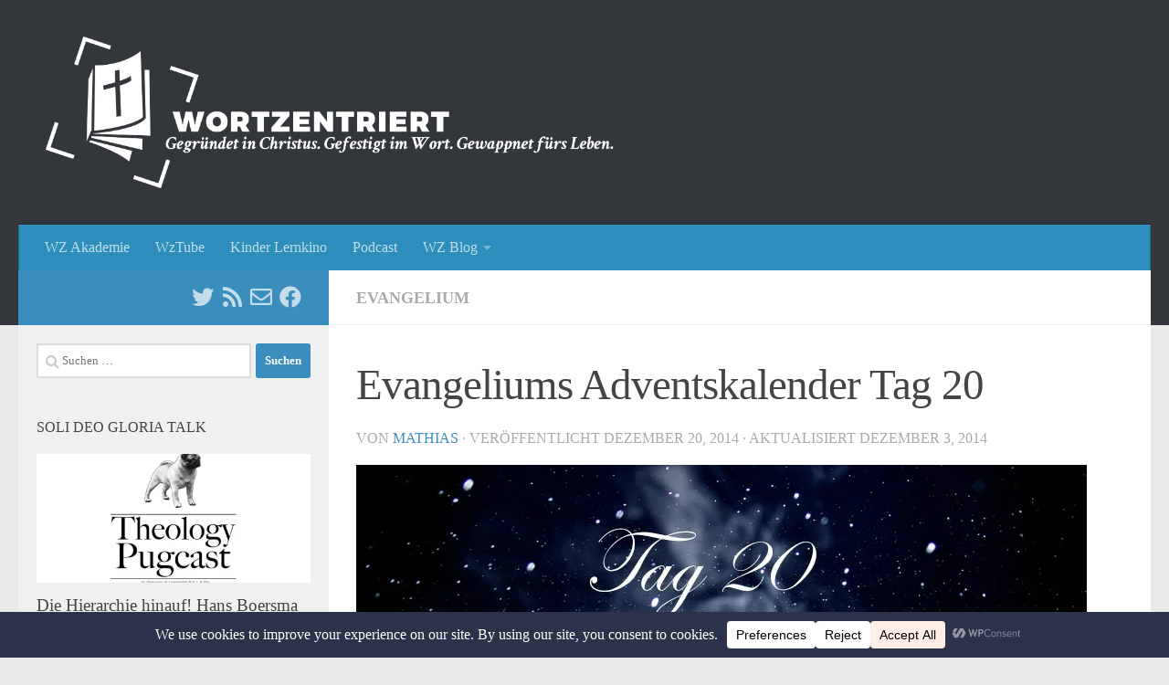

--- FILE ---
content_type: text/html; charset=UTF-8
request_url: https://www.wortzentriert.at/lehre/evangelium/evangeliums-adventskalender-tag-20/
body_size: 26314
content:
<!DOCTYPE html>
<html class="no-js" lang="de">
<head>
  <meta charset="UTF-8">
  <meta name="viewport" content="width=device-width, initial-scale=1.0">
  <link rel="profile" href="https://gmpg.org/xfn/11" />
  <link rel="pingback" href="https://www.wortzentriert.at/xmlrpc.php">

  <title>Evangeliums Adventskalender Tag 20 &#8211; Wortzentriert</title>
<meta name='robots' content='max-image-preview:large' />
<script>document.documentElement.className = document.documentElement.className.replace("no-js","js");</script>
<link rel='dns-prefetch' href='//stats.wp.com' />
<link rel='preconnect' href='//i0.wp.com' />
<link rel='preconnect' href='//c0.wp.com' />
<link rel="alternate" type="application/rss+xml" title="Wortzentriert &raquo; Feed" href="https://www.wortzentriert.at/feed/" />
<link rel="alternate" type="application/rss+xml" title="Wortzentriert &raquo; Kommentar-Feed" href="https://www.wortzentriert.at/comments/feed/" />
<link id="hu-user-gfont" href="//fonts.googleapis.com/css?family=Titillium+Web:400,400italic,300italic,300,600&subset=latin,latin-ext" rel="stylesheet" type="text/css"><link rel="alternate" type="application/rss+xml" title="Wortzentriert &raquo; Kommentar-Feed zu Evangeliums Adventskalender Tag 20" href="https://www.wortzentriert.at/lehre/evangelium/evangeliums-adventskalender-tag-20/feed/" />
<link rel="alternate" title="oEmbed (JSON)" type="application/json+oembed" href="https://www.wortzentriert.at/wp-json/oembed/1.0/embed?url=https%3A%2F%2Fwww.wortzentriert.at%2Flehre%2Fevangelium%2Fevangeliums-adventskalender-tag-20%2F" />
<link rel="alternate" title="oEmbed (XML)" type="text/xml+oembed" href="https://www.wortzentriert.at/wp-json/oembed/1.0/embed?url=https%3A%2F%2Fwww.wortzentriert.at%2Flehre%2Fevangelium%2Fevangeliums-adventskalender-tag-20%2F&#038;format=xml" />
<style id='wp-img-auto-sizes-contain-inline-css'>
img:is([sizes=auto i],[sizes^="auto," i]){contain-intrinsic-size:3000px 1500px}
/*# sourceURL=wp-img-auto-sizes-contain-inline-css */
</style>
<link rel='stylesheet' id='sbi_styles-css' href='https://www.wortzentriert.at/wp-content/plugins/instagram-feed/css/sbi-styles.min.css?ver=6.10.0' media='all' />
<style id='wp-emoji-styles-inline-css'>

	img.wp-smiley, img.emoji {
		display: inline !important;
		border: none !important;
		box-shadow: none !important;
		height: 1em !important;
		width: 1em !important;
		margin: 0 0.07em !important;
		vertical-align: -0.1em !important;
		background: none !important;
		padding: 0 !important;
	}
/*# sourceURL=wp-emoji-styles-inline-css */
</style>
<style id='wp-block-library-inline-css'>
:root{--wp-block-synced-color:#7a00df;--wp-block-synced-color--rgb:122,0,223;--wp-bound-block-color:var(--wp-block-synced-color);--wp-editor-canvas-background:#ddd;--wp-admin-theme-color:#007cba;--wp-admin-theme-color--rgb:0,124,186;--wp-admin-theme-color-darker-10:#006ba1;--wp-admin-theme-color-darker-10--rgb:0,107,160.5;--wp-admin-theme-color-darker-20:#005a87;--wp-admin-theme-color-darker-20--rgb:0,90,135;--wp-admin-border-width-focus:2px}@media (min-resolution:192dpi){:root{--wp-admin-border-width-focus:1.5px}}.wp-element-button{cursor:pointer}:root .has-very-light-gray-background-color{background-color:#eee}:root .has-very-dark-gray-background-color{background-color:#313131}:root .has-very-light-gray-color{color:#eee}:root .has-very-dark-gray-color{color:#313131}:root .has-vivid-green-cyan-to-vivid-cyan-blue-gradient-background{background:linear-gradient(135deg,#00d084,#0693e3)}:root .has-purple-crush-gradient-background{background:linear-gradient(135deg,#34e2e4,#4721fb 50%,#ab1dfe)}:root .has-hazy-dawn-gradient-background{background:linear-gradient(135deg,#faaca8,#dad0ec)}:root .has-subdued-olive-gradient-background{background:linear-gradient(135deg,#fafae1,#67a671)}:root .has-atomic-cream-gradient-background{background:linear-gradient(135deg,#fdd79a,#004a59)}:root .has-nightshade-gradient-background{background:linear-gradient(135deg,#330968,#31cdcf)}:root .has-midnight-gradient-background{background:linear-gradient(135deg,#020381,#2874fc)}:root{--wp--preset--font-size--normal:16px;--wp--preset--font-size--huge:42px}.has-regular-font-size{font-size:1em}.has-larger-font-size{font-size:2.625em}.has-normal-font-size{font-size:var(--wp--preset--font-size--normal)}.has-huge-font-size{font-size:var(--wp--preset--font-size--huge)}.has-text-align-center{text-align:center}.has-text-align-left{text-align:left}.has-text-align-right{text-align:right}.has-fit-text{white-space:nowrap!important}#end-resizable-editor-section{display:none}.aligncenter{clear:both}.items-justified-left{justify-content:flex-start}.items-justified-center{justify-content:center}.items-justified-right{justify-content:flex-end}.items-justified-space-between{justify-content:space-between}.screen-reader-text{border:0;clip-path:inset(50%);height:1px;margin:-1px;overflow:hidden;padding:0;position:absolute;width:1px;word-wrap:normal!important}.screen-reader-text:focus{background-color:#ddd;clip-path:none;color:#444;display:block;font-size:1em;height:auto;left:5px;line-height:normal;padding:15px 23px 14px;text-decoration:none;top:5px;width:auto;z-index:100000}html :where(.has-border-color){border-style:solid}html :where([style*=border-top-color]){border-top-style:solid}html :where([style*=border-right-color]){border-right-style:solid}html :where([style*=border-bottom-color]){border-bottom-style:solid}html :where([style*=border-left-color]){border-left-style:solid}html :where([style*=border-width]){border-style:solid}html :where([style*=border-top-width]){border-top-style:solid}html :where([style*=border-right-width]){border-right-style:solid}html :where([style*=border-bottom-width]){border-bottom-style:solid}html :where([style*=border-left-width]){border-left-style:solid}html :where(img[class*=wp-image-]){height:auto;max-width:100%}:where(figure){margin:0 0 1em}html :where(.is-position-sticky){--wp-admin--admin-bar--position-offset:var(--wp-admin--admin-bar--height,0px)}@media screen and (max-width:600px){html :where(.is-position-sticky){--wp-admin--admin-bar--position-offset:0px}}

/*# sourceURL=wp-block-library-inline-css */
</style><style id='global-styles-inline-css'>
:root{--wp--preset--aspect-ratio--square: 1;--wp--preset--aspect-ratio--4-3: 4/3;--wp--preset--aspect-ratio--3-4: 3/4;--wp--preset--aspect-ratio--3-2: 3/2;--wp--preset--aspect-ratio--2-3: 2/3;--wp--preset--aspect-ratio--16-9: 16/9;--wp--preset--aspect-ratio--9-16: 9/16;--wp--preset--color--black: #000000;--wp--preset--color--cyan-bluish-gray: #abb8c3;--wp--preset--color--white: #ffffff;--wp--preset--color--pale-pink: #f78da7;--wp--preset--color--vivid-red: #cf2e2e;--wp--preset--color--luminous-vivid-orange: #ff6900;--wp--preset--color--luminous-vivid-amber: #fcb900;--wp--preset--color--light-green-cyan: #7bdcb5;--wp--preset--color--vivid-green-cyan: #00d084;--wp--preset--color--pale-cyan-blue: #8ed1fc;--wp--preset--color--vivid-cyan-blue: #0693e3;--wp--preset--color--vivid-purple: #9b51e0;--wp--preset--gradient--vivid-cyan-blue-to-vivid-purple: linear-gradient(135deg,rgb(6,147,227) 0%,rgb(155,81,224) 100%);--wp--preset--gradient--light-green-cyan-to-vivid-green-cyan: linear-gradient(135deg,rgb(122,220,180) 0%,rgb(0,208,130) 100%);--wp--preset--gradient--luminous-vivid-amber-to-luminous-vivid-orange: linear-gradient(135deg,rgb(252,185,0) 0%,rgb(255,105,0) 100%);--wp--preset--gradient--luminous-vivid-orange-to-vivid-red: linear-gradient(135deg,rgb(255,105,0) 0%,rgb(207,46,46) 100%);--wp--preset--gradient--very-light-gray-to-cyan-bluish-gray: linear-gradient(135deg,rgb(238,238,238) 0%,rgb(169,184,195) 100%);--wp--preset--gradient--cool-to-warm-spectrum: linear-gradient(135deg,rgb(74,234,220) 0%,rgb(151,120,209) 20%,rgb(207,42,186) 40%,rgb(238,44,130) 60%,rgb(251,105,98) 80%,rgb(254,248,76) 100%);--wp--preset--gradient--blush-light-purple: linear-gradient(135deg,rgb(255,206,236) 0%,rgb(152,150,240) 100%);--wp--preset--gradient--blush-bordeaux: linear-gradient(135deg,rgb(254,205,165) 0%,rgb(254,45,45) 50%,rgb(107,0,62) 100%);--wp--preset--gradient--luminous-dusk: linear-gradient(135deg,rgb(255,203,112) 0%,rgb(199,81,192) 50%,rgb(65,88,208) 100%);--wp--preset--gradient--pale-ocean: linear-gradient(135deg,rgb(255,245,203) 0%,rgb(182,227,212) 50%,rgb(51,167,181) 100%);--wp--preset--gradient--electric-grass: linear-gradient(135deg,rgb(202,248,128) 0%,rgb(113,206,126) 100%);--wp--preset--gradient--midnight: linear-gradient(135deg,rgb(2,3,129) 0%,rgb(40,116,252) 100%);--wp--preset--font-size--small: 13px;--wp--preset--font-size--medium: 20px;--wp--preset--font-size--large: 36px;--wp--preset--font-size--x-large: 42px;--wp--preset--spacing--20: 0.44rem;--wp--preset--spacing--30: 0.67rem;--wp--preset--spacing--40: 1rem;--wp--preset--spacing--50: 1.5rem;--wp--preset--spacing--60: 2.25rem;--wp--preset--spacing--70: 3.38rem;--wp--preset--spacing--80: 5.06rem;--wp--preset--shadow--natural: 6px 6px 9px rgba(0, 0, 0, 0.2);--wp--preset--shadow--deep: 12px 12px 50px rgba(0, 0, 0, 0.4);--wp--preset--shadow--sharp: 6px 6px 0px rgba(0, 0, 0, 0.2);--wp--preset--shadow--outlined: 6px 6px 0px -3px rgb(255, 255, 255), 6px 6px rgb(0, 0, 0);--wp--preset--shadow--crisp: 6px 6px 0px rgb(0, 0, 0);}:where(.is-layout-flex){gap: 0.5em;}:where(.is-layout-grid){gap: 0.5em;}body .is-layout-flex{display: flex;}.is-layout-flex{flex-wrap: wrap;align-items: center;}.is-layout-flex > :is(*, div){margin: 0;}body .is-layout-grid{display: grid;}.is-layout-grid > :is(*, div){margin: 0;}:where(.wp-block-columns.is-layout-flex){gap: 2em;}:where(.wp-block-columns.is-layout-grid){gap: 2em;}:where(.wp-block-post-template.is-layout-flex){gap: 1.25em;}:where(.wp-block-post-template.is-layout-grid){gap: 1.25em;}.has-black-color{color: var(--wp--preset--color--black) !important;}.has-cyan-bluish-gray-color{color: var(--wp--preset--color--cyan-bluish-gray) !important;}.has-white-color{color: var(--wp--preset--color--white) !important;}.has-pale-pink-color{color: var(--wp--preset--color--pale-pink) !important;}.has-vivid-red-color{color: var(--wp--preset--color--vivid-red) !important;}.has-luminous-vivid-orange-color{color: var(--wp--preset--color--luminous-vivid-orange) !important;}.has-luminous-vivid-amber-color{color: var(--wp--preset--color--luminous-vivid-amber) !important;}.has-light-green-cyan-color{color: var(--wp--preset--color--light-green-cyan) !important;}.has-vivid-green-cyan-color{color: var(--wp--preset--color--vivid-green-cyan) !important;}.has-pale-cyan-blue-color{color: var(--wp--preset--color--pale-cyan-blue) !important;}.has-vivid-cyan-blue-color{color: var(--wp--preset--color--vivid-cyan-blue) !important;}.has-vivid-purple-color{color: var(--wp--preset--color--vivid-purple) !important;}.has-black-background-color{background-color: var(--wp--preset--color--black) !important;}.has-cyan-bluish-gray-background-color{background-color: var(--wp--preset--color--cyan-bluish-gray) !important;}.has-white-background-color{background-color: var(--wp--preset--color--white) !important;}.has-pale-pink-background-color{background-color: var(--wp--preset--color--pale-pink) !important;}.has-vivid-red-background-color{background-color: var(--wp--preset--color--vivid-red) !important;}.has-luminous-vivid-orange-background-color{background-color: var(--wp--preset--color--luminous-vivid-orange) !important;}.has-luminous-vivid-amber-background-color{background-color: var(--wp--preset--color--luminous-vivid-amber) !important;}.has-light-green-cyan-background-color{background-color: var(--wp--preset--color--light-green-cyan) !important;}.has-vivid-green-cyan-background-color{background-color: var(--wp--preset--color--vivid-green-cyan) !important;}.has-pale-cyan-blue-background-color{background-color: var(--wp--preset--color--pale-cyan-blue) !important;}.has-vivid-cyan-blue-background-color{background-color: var(--wp--preset--color--vivid-cyan-blue) !important;}.has-vivid-purple-background-color{background-color: var(--wp--preset--color--vivid-purple) !important;}.has-black-border-color{border-color: var(--wp--preset--color--black) !important;}.has-cyan-bluish-gray-border-color{border-color: var(--wp--preset--color--cyan-bluish-gray) !important;}.has-white-border-color{border-color: var(--wp--preset--color--white) !important;}.has-pale-pink-border-color{border-color: var(--wp--preset--color--pale-pink) !important;}.has-vivid-red-border-color{border-color: var(--wp--preset--color--vivid-red) !important;}.has-luminous-vivid-orange-border-color{border-color: var(--wp--preset--color--luminous-vivid-orange) !important;}.has-luminous-vivid-amber-border-color{border-color: var(--wp--preset--color--luminous-vivid-amber) !important;}.has-light-green-cyan-border-color{border-color: var(--wp--preset--color--light-green-cyan) !important;}.has-vivid-green-cyan-border-color{border-color: var(--wp--preset--color--vivid-green-cyan) !important;}.has-pale-cyan-blue-border-color{border-color: var(--wp--preset--color--pale-cyan-blue) !important;}.has-vivid-cyan-blue-border-color{border-color: var(--wp--preset--color--vivid-cyan-blue) !important;}.has-vivid-purple-border-color{border-color: var(--wp--preset--color--vivid-purple) !important;}.has-vivid-cyan-blue-to-vivid-purple-gradient-background{background: var(--wp--preset--gradient--vivid-cyan-blue-to-vivid-purple) !important;}.has-light-green-cyan-to-vivid-green-cyan-gradient-background{background: var(--wp--preset--gradient--light-green-cyan-to-vivid-green-cyan) !important;}.has-luminous-vivid-amber-to-luminous-vivid-orange-gradient-background{background: var(--wp--preset--gradient--luminous-vivid-amber-to-luminous-vivid-orange) !important;}.has-luminous-vivid-orange-to-vivid-red-gradient-background{background: var(--wp--preset--gradient--luminous-vivid-orange-to-vivid-red) !important;}.has-very-light-gray-to-cyan-bluish-gray-gradient-background{background: var(--wp--preset--gradient--very-light-gray-to-cyan-bluish-gray) !important;}.has-cool-to-warm-spectrum-gradient-background{background: var(--wp--preset--gradient--cool-to-warm-spectrum) !important;}.has-blush-light-purple-gradient-background{background: var(--wp--preset--gradient--blush-light-purple) !important;}.has-blush-bordeaux-gradient-background{background: var(--wp--preset--gradient--blush-bordeaux) !important;}.has-luminous-dusk-gradient-background{background: var(--wp--preset--gradient--luminous-dusk) !important;}.has-pale-ocean-gradient-background{background: var(--wp--preset--gradient--pale-ocean) !important;}.has-electric-grass-gradient-background{background: var(--wp--preset--gradient--electric-grass) !important;}.has-midnight-gradient-background{background: var(--wp--preset--gradient--midnight) !important;}.has-small-font-size{font-size: var(--wp--preset--font-size--small) !important;}.has-medium-font-size{font-size: var(--wp--preset--font-size--medium) !important;}.has-large-font-size{font-size: var(--wp--preset--font-size--large) !important;}.has-x-large-font-size{font-size: var(--wp--preset--font-size--x-large) !important;}
/*# sourceURL=global-styles-inline-css */
</style>

<style id='classic-theme-styles-inline-css'>
/*! This file is auto-generated */
.wp-block-button__link{color:#fff;background-color:#32373c;border-radius:9999px;box-shadow:none;text-decoration:none;padding:calc(.667em + 2px) calc(1.333em + 2px);font-size:1.125em}.wp-block-file__button{background:#32373c;color:#fff;text-decoration:none}
/*# sourceURL=/wp-includes/css/classic-themes.min.css */
</style>
<link rel='stylesheet' id='contact-form-7-css' href='https://www.wortzentriert.at/wp-content/plugins/contact-form-7/includes/css/styles.css?ver=6.1.4' media='all' />
<link rel='stylesheet' id='cookie-bar-css-css' href='https://www.wortzentriert.at/wp-content/plugins/cookie-bar/css/cookie-bar.css?ver=6.9' media='all' />
<link rel='stylesheet' id='hueman-main-style-css' href='https://www.wortzentriert.at/wp-content/themes/hueman/assets/front/css/main.min.css?ver=3.7.27' media='all' />
<style id='hueman-main-style-inline-css'>
body { font-family:'Titillium Web', Arial, sans-serif;font-size:1.00rem }@media only screen and (min-width: 720px) {
        .nav > li { font-size:1.00rem; }
      }.sidebar .widget { padding-left: 20px; padding-right: 20px; padding-top: 20px; }::selection { background-color: #3b8dbd; }
::-moz-selection { background-color: #3b8dbd; }a,a>span.hu-external::after,.themeform label .required,#flexslider-featured .flex-direction-nav .flex-next:hover,#flexslider-featured .flex-direction-nav .flex-prev:hover,.post-hover:hover .post-title a,.post-title a:hover,.sidebar.s1 .post-nav li a:hover i,.content .post-nav li a:hover i,.post-related a:hover,.sidebar.s1 .widget_rss ul li a,#footer .widget_rss ul li a,.sidebar.s1 .widget_calendar a,#footer .widget_calendar a,.sidebar.s1 .alx-tab .tab-item-category a,.sidebar.s1 .alx-posts .post-item-category a,.sidebar.s1 .alx-tab li:hover .tab-item-title a,.sidebar.s1 .alx-tab li:hover .tab-item-comment a,.sidebar.s1 .alx-posts li:hover .post-item-title a,#footer .alx-tab .tab-item-category a,#footer .alx-posts .post-item-category a,#footer .alx-tab li:hover .tab-item-title a,#footer .alx-tab li:hover .tab-item-comment a,#footer .alx-posts li:hover .post-item-title a,.comment-tabs li.active a,.comment-awaiting-moderation,.child-menu a:hover,.child-menu .current_page_item > a,.wp-pagenavi a{ color: #3b8dbd; }input[type="submit"],.themeform button[type="submit"],.sidebar.s1 .sidebar-top,.sidebar.s1 .sidebar-toggle,#flexslider-featured .flex-control-nav li a.flex-active,.post-tags a:hover,.sidebar.s1 .widget_calendar caption,#footer .widget_calendar caption,.author-bio .bio-avatar:after,.commentlist li.bypostauthor > .comment-body:after,.commentlist li.comment-author-admin > .comment-body:after{ background-color: #3b8dbd; }.post-format .format-container { border-color: #3b8dbd; }.sidebar.s1 .alx-tabs-nav li.active a,#footer .alx-tabs-nav li.active a,.comment-tabs li.active a,.wp-pagenavi a:hover,.wp-pagenavi a:active,.wp-pagenavi span.current{ border-bottom-color: #3b8dbd!important; }.sidebar.s2 .post-nav li a:hover i,
.sidebar.s2 .widget_rss ul li a,
.sidebar.s2 .widget_calendar a,
.sidebar.s2 .alx-tab .tab-item-category a,
.sidebar.s2 .alx-posts .post-item-category a,
.sidebar.s2 .alx-tab li:hover .tab-item-title a,
.sidebar.s2 .alx-tab li:hover .tab-item-comment a,
.sidebar.s2 .alx-posts li:hover .post-item-title a { color: #3b8dbd; }
.sidebar.s2 .sidebar-top,.sidebar.s2 .sidebar-toggle,.post-comments,.jp-play-bar,.jp-volume-bar-value,.sidebar.s2 .widget_calendar caption{ background-color: #3b8dbd; }.sidebar.s2 .alx-tabs-nav li.active a { border-bottom-color: #3b8dbd; }
.post-comments::before { border-right-color: #3b8dbd; }
      .search-expand,
              #nav-topbar.nav-container { background-color: #26272b}@media only screen and (min-width: 720px) {
                #nav-topbar .nav ul { background-color: #26272b; }
              }.is-scrolled #header .nav-container.desktop-sticky,
              .is-scrolled #header .search-expand { background-color: #26272b; background-color: rgba(38,39,43,0.90) }.is-scrolled .topbar-transparent #nav-topbar.desktop-sticky .nav ul { background-color: #26272b; background-color: rgba(38,39,43,0.95) }#header { background-color: #33363b; }
@media only screen and (min-width: 720px) {
  #nav-header .nav ul { background-color: #33363b; }
}
        .is-scrolled #header #nav-mobile { background-color: #454e5c; background-color: rgba(69,78,92,0.90) }#nav-header.nav-container, #main-header-search .search-expand { background-color: #2e8ebb; }
@media only screen and (min-width: 720px) {
  #nav-header .nav ul { background-color: #2e8ebb; }
}
        .site-title a img { max-height: 166px; }
/*# sourceURL=hueman-main-style-inline-css */
</style>
<link rel='stylesheet' id='hueman-font-awesome-css' href='https://www.wortzentriert.at/wp-content/themes/hueman/assets/front/css/font-awesome.min.css?ver=3.7.27' media='all' />
<script id="nb-jquery" src="https://c0.wp.com/c/6.9/wp-includes/js/jquery/jquery.min.js" id="jquery-core-js"></script>
<script src="https://c0.wp.com/c/6.9/wp-includes/js/jquery/jquery-migrate.min.js" id="jquery-migrate-js"></script>
<script src="https://www.wortzentriert.at/wp-content/plugins/cookie-bar/js/cookie-bar.js?ver=1769321603" id="cookie-bar-js-js"></script>
<link rel="https://api.w.org/" href="https://www.wortzentriert.at/wp-json/" /><link rel="alternate" title="JSON" type="application/json" href="https://www.wortzentriert.at/wp-json/wp/v2/posts/1806" /><link rel="EditURI" type="application/rsd+xml" title="RSD" href="https://www.wortzentriert.at/xmlrpc.php?rsd" />
<meta name="generator" content="WordPress 6.9" />
<link rel="canonical" href="https://www.wortzentriert.at/lehre/evangelium/evangeliums-adventskalender-tag-20/" />
<link rel='shortlink' href='https://www.wortzentriert.at/?p=1806' />
	<style>img#wpstats{display:none}</style>
		    <link rel="preload" as="font" type="font/woff2" href="https://www.wortzentriert.at/wp-content/themes/hueman/assets/front/webfonts/fa-brands-400.woff2?v=5.15.2" crossorigin="anonymous"/>
    <link rel="preload" as="font" type="font/woff2" href="https://www.wortzentriert.at/wp-content/themes/hueman/assets/front/webfonts/fa-regular-400.woff2?v=5.15.2" crossorigin="anonymous"/>
    <link rel="preload" as="font" type="font/woff2" href="https://www.wortzentriert.at/wp-content/themes/hueman/assets/front/webfonts/fa-solid-900.woff2?v=5.15.2" crossorigin="anonymous"/>
  <!--[if lt IE 9]>
<script src="https://www.wortzentriert.at/wp-content/themes/hueman/assets/front/js/ie/html5shiv-printshiv.min.js"></script>
<script src="https://www.wortzentriert.at/wp-content/themes/hueman/assets/front/js/ie/selectivizr.js"></script>
<![endif]-->

<!-- Jetpack Open Graph Tags -->
<meta property="og:type" content="article" />
<meta property="og:title" content="Evangeliums Adventskalender Tag 20" />
<meta property="og:url" content="https://www.wortzentriert.at/lehre/evangelium/evangeliums-adventskalender-tag-20/" />
<meta property="og:description" content="Für die Adventszeit habe ich mir ein anspruchsvolles Projekt vorgenommen. Ich möchte jeden Tag wie bei einem Adventskalender eine Evangeliumsdefinition eines weisen Lehrers posten. Es ist mir wicht…" />
<meta property="article:published_time" content="2014-12-20T03:42:02+00:00" />
<meta property="article:modified_time" content="2014-12-03T15:09:54+00:00" />
<meta property="og:site_name" content="Wortzentriert" />
<meta property="og:image" content="https://i0.wp.com/www.wortzentriert.at/wp-content/uploads/2014/11/tag20.jpg?fit=800%2C378&#038;ssl=1" />
<meta property="og:image:width" content="800" />
<meta property="og:image:height" content="378" />
<meta property="og:image:alt" content="" />
<meta property="og:locale" content="de_DE" />
<meta name="twitter:text:title" content="Evangeliums Adventskalender Tag 20" />
<meta name="twitter:image" content="https://i0.wp.com/www.wortzentriert.at/wp-content/uploads/2014/11/tag20.jpg?fit=800%2C378&#038;ssl=1&#038;w=640" />
<meta name="twitter:card" content="summary_large_image" />

<!-- End Jetpack Open Graph Tags -->
<link rel="icon" href="https://i0.wp.com/www.wortzentriert.at/wp-content/uploads/2014/06/cropped-Wortzentriert-Favicon-3.png?fit=32%2C32&#038;ssl=1" sizes="32x32" />
<link rel="icon" href="https://i0.wp.com/www.wortzentriert.at/wp-content/uploads/2014/06/cropped-Wortzentriert-Favicon-3.png?fit=192%2C192&#038;ssl=1" sizes="192x192" />
<link rel="apple-touch-icon" href="https://i0.wp.com/www.wortzentriert.at/wp-content/uploads/2014/06/cropped-Wortzentriert-Favicon-3.png?fit=180%2C180&#038;ssl=1" />
<meta name="msapplication-TileImage" content="https://i0.wp.com/www.wortzentriert.at/wp-content/uploads/2014/06/cropped-Wortzentriert-Favicon-3.png?fit=270%2C270&#038;ssl=1" />
		<style id="wp-custom-css">
			body {
	font-family: 'Sorts Mill Goudy',Georgia,Times New Roman,Times,serif;align-content;
font-size:18px;
}		</style>
		<link rel='stylesheet' id='jetpack-swiper-library-css' href='https://c0.wp.com/p/jetpack/15.3.1/_inc/blocks/swiper.css' media='all' />
<link rel='stylesheet' id='jetpack-carousel-css' href='https://c0.wp.com/p/jetpack/15.3.1/modules/carousel/jetpack-carousel.css' media='all' />
</head>

<body class="nb-3-3-8 nimble-no-local-data-skp__post_post_1806 nimble-no-group-site-tmpl-skp__all_post wp-singular post-template-default single single-post postid-1806 single-format-standard wp-embed-responsive wp-theme-hueman sek-hide-rc-badge col-2cr full-width header-desktop-sticky header-mobile-sticky hueman-3-7-27 chrome">
<div id="wrapper">
  <a class="screen-reader-text skip-link" href="#content">Zum Inhalt springen</a>
  
  <header id="header" class="top-menu-mobile-on one-mobile-menu top_menu header-ads-desktop  topbar-transparent no-header-img">
        <nav class="nav-container group mobile-menu mobile-sticky no-menu-assigned" id="nav-mobile" data-menu-id="header-1">
  <div class="mobile-title-logo-in-header"><p class="site-title">                  <a class="custom-logo-link" href="https://www.wortzentriert.at/" rel="home" title="Wortzentriert | Homepage"><img src="https://www.wortzentriert.at/wp-content/uploads/2014/06/Wortzentriert-Header-1.png" alt="Wortzentriert"  /></a>                </p></div>
        
                    <!-- <div class="ham__navbar-toggler collapsed" aria-expanded="false">
          <div class="ham__navbar-span-wrapper">
            <span class="ham-toggler-menu__span"></span>
          </div>
        </div> -->
        <button class="ham__navbar-toggler-two collapsed" title="Menu" aria-expanded="false">
          <span class="ham__navbar-span-wrapper">
            <span class="line line-1"></span>
            <span class="line line-2"></span>
            <span class="line line-3"></span>
          </span>
        </button>
            
      <div class="nav-text"></div>
      <div class="nav-wrap container">
                  <ul class="nav container-inner group mobile-search">
                            <li>
                  <form role="search" method="get" class="search-form" action="https://www.wortzentriert.at/">
				<label>
					<span class="screen-reader-text">Suche nach:</span>
					<input type="search" class="search-field" placeholder="Suchen …" value="" name="s" />
				</label>
				<input type="submit" class="search-submit" value="Suchen" />
			</form>                </li>
                      </ul>
                <ul id="menu-main" class="nav container-inner group"><li id="menu-item-5394" class="menu-item menu-item-type-post_type menu-item-object-page menu-item-5394"><a href="https://www.wortzentriert.at/wortzentriert-akademie/">WZ Akademie</a></li>
<li id="menu-item-5572" class="menu-item menu-item-type-taxonomy menu-item-object-category menu-item-5572"><a href="https://www.wortzentriert.at/category/wztube/">WzTube</a></li>
<li id="menu-item-6301" class="menu-item menu-item-type-taxonomy menu-item-object-category menu-item-6301"><a href="https://www.wortzentriert.at/category/kinder/">Kinder Lernkino</a></li>
<li id="menu-item-6666" class="menu-item menu-item-type-taxonomy menu-item-object-category menu-item-6666"><a href="https://www.wortzentriert.at/category/podcast/">Podcast</a></li>
<li id="menu-item-6" class="menu-item menu-item-type-taxonomy menu-item-object-category menu-item-has-children menu-item-6"><a href="https://www.wortzentriert.at/category/essenziell/">WZ Blog</a>
<ul class="sub-menu">
	<li id="menu-item-214" class="menu-item menu-item-type-post_type menu-item-object-page menu-item-214"><a href="https://www.wortzentriert.at/fragen/">Fragen &#038; Antworten</a></li>
	<li id="menu-item-213" class="menu-item menu-item-type-post_type menu-item-object-page menu-item-213"><a href="https://www.wortzentriert.at/predigten/">Predigten</a></li>
	<li id="menu-item-215" class="menu-item menu-item-type-post_type menu-item-object-page menu-item-215"><a href="https://www.wortzentriert.at/basis-glaubenskurs/">Basis Glaubenskurs</a></li>
	<li id="menu-item-1569" class="menu-item menu-item-type-post_type menu-item-object-page menu-item-1569"><a href="https://www.wortzentriert.at/buecher/">Bücher</a></li>
	<li id="menu-item-43" class="menu-item menu-item-type-taxonomy menu-item-object-category menu-item-has-children menu-item-43"><a href="https://www.wortzentriert.at/category/werkzeuge/">Werkzeuge</a>
	<ul class="sub-menu">
		<li id="menu-item-4828" class="menu-item menu-item-type-post_type menu-item-object-page menu-item-4828"><a href="https://www.wortzentriert.at/bibellkommentare/">Bibellkommentare</a></li>
		<li id="menu-item-44" class="menu-item menu-item-type-taxonomy menu-item-object-category menu-item-44"><a href="https://www.wortzentriert.at/category/werkzeuge/bibelstudium/">Bibelstudium</a></li>
		<li id="menu-item-45" class="menu-item menu-item-type-taxonomy menu-item-object-category menu-item-45"><a href="https://www.wortzentriert.at/category/werkzeuge/evangelisation/">Evangelisation</a></li>
		<li id="menu-item-1321" class="menu-item menu-item-type-taxonomy menu-item-object-category menu-item-1321"><a href="https://www.wortzentriert.at/category/werkzeuge/gebet/">Gebet</a></li>
		<li id="menu-item-46" class="menu-item menu-item-type-taxonomy menu-item-object-category menu-item-46"><a href="https://www.wortzentriert.at/category/werkzeuge/merktechniken/">Merktechniken</a></li>
		<li id="menu-item-662" class="menu-item menu-item-type-taxonomy menu-item-object-category menu-item-662"><a href="https://www.wortzentriert.at/category/werkzeuge/zeit/">Zeit auskaufen</a></li>
	</ul>
</li>
	<li id="menu-item-7" class="menu-item menu-item-type-taxonomy menu-item-object-category current-post-ancestor menu-item-has-children menu-item-7"><a href="https://www.wortzentriert.at/category/lehre/">Lehre und Leben</a>
	<ul class="sub-menu">
		<li id="menu-item-34" class="menu-item menu-item-type-taxonomy menu-item-object-category menu-item-34"><a href="https://www.wortzentriert.at/category/cat-unterscheidung/apologetik/">Apologetik</a></li>
		<li id="menu-item-36" class="menu-item menu-item-type-taxonomy menu-item-object-category current-post-ancestor current-menu-parent current-post-parent menu-item-36"><a href="https://www.wortzentriert.at/category/lehre/evangelium/">Evangelium</a></li>
		<li id="menu-item-288" class="menu-item menu-item-type-taxonomy menu-item-object-category menu-item-288"><a href="https://www.wortzentriert.at/category/lehre/eschatologie/">Eschatologie</a></li>
		<li id="menu-item-38" class="menu-item menu-item-type-taxonomy menu-item-object-category menu-item-38"><a href="https://www.wortzentriert.at/category/lehre/gemeinde/">Gemeinde</a></li>
		<li id="menu-item-41" class="menu-item menu-item-type-taxonomy menu-item-object-category menu-item-41"><a href="https://www.wortzentriert.at/category/lehre/nachfolge/">Nachfolge</a></li>
		<li id="menu-item-40" class="menu-item menu-item-type-taxonomy menu-item-object-category menu-item-40"><a href="https://www.wortzentriert.at/category/lehre/gott/">Gottes Wesen</a></li>
		<li id="menu-item-2010" class="menu-item menu-item-type-taxonomy menu-item-object-category menu-item-has-children menu-item-2010"><a href="https://www.wortzentriert.at/category/cat-unterscheidung/">Unterscheidung</a>
		<ul class="sub-menu">
			<li id="menu-item-304" class="menu-item menu-item-type-taxonomy menu-item-object-category menu-item-304"><a href="https://www.wortzentriert.at/category/cat-unterscheidung/unterscheiden/">Allgemein</a></li>
			<li id="menu-item-1953" class="menu-item menu-item-type-taxonomy menu-item-object-category menu-item-1953"><a href="https://www.wortzentriert.at/category/cat-unterscheidung/charismatik/">Charismatik</a></li>
		</ul>
</li>
		<li id="menu-item-42" class="menu-item menu-item-type-taxonomy menu-item-object-category menu-item-42"><a href="https://www.wortzentriert.at/category/cat-unterscheidung/weltanschauung-und-kultur/">Weltanschauung</a></li>
		<li id="menu-item-37" class="menu-item menu-item-type-taxonomy menu-item-object-category menu-item-37"><a href="https://www.wortzentriert.at/category/lehre/familie/">Familie</a></li>
		<li id="menu-item-48" class="menu-item menu-item-type-taxonomy menu-item-object-category menu-item-48"><a href="https://www.wortzentriert.at/category/lehre/buecher/">Bücherrezensionen</a></li>
	</ul>
</li>
</ul>
</li>
</ul>      </div>
</nav><!--/#nav-topbar-->  
  
  <div class="container group">
        <div class="container-inner">

                    <div class="group hu-pad central-header-zone">
                  <div class="logo-tagline-group">
                      <p class="site-title">                  <a class="custom-logo-link" href="https://www.wortzentriert.at/" rel="home" title="Wortzentriert | Homepage"><img src="https://www.wortzentriert.at/wp-content/uploads/2014/06/Wortzentriert-Header-1.png" alt="Wortzentriert"  /></a>                </p>                                                <p class="site-description"></p>
                                        </div>

                                </div>
      
                <nav class="nav-container group desktop-menu " id="nav-header" data-menu-id="header-2">
    <div class="nav-text"><!-- put your mobile menu text here --></div>

  <div class="nav-wrap container">
        <ul id="menu-main-1" class="nav container-inner group"><li class="menu-item menu-item-type-post_type menu-item-object-page menu-item-5394"><a href="https://www.wortzentriert.at/wortzentriert-akademie/">WZ Akademie</a></li>
<li class="menu-item menu-item-type-taxonomy menu-item-object-category menu-item-5572"><a href="https://www.wortzentriert.at/category/wztube/">WzTube</a></li>
<li class="menu-item menu-item-type-taxonomy menu-item-object-category menu-item-6301"><a href="https://www.wortzentriert.at/category/kinder/">Kinder Lernkino</a></li>
<li class="menu-item menu-item-type-taxonomy menu-item-object-category menu-item-6666"><a href="https://www.wortzentriert.at/category/podcast/">Podcast</a></li>
<li class="menu-item menu-item-type-taxonomy menu-item-object-category menu-item-has-children menu-item-6"><a href="https://www.wortzentriert.at/category/essenziell/">WZ Blog</a>
<ul class="sub-menu">
	<li class="menu-item menu-item-type-post_type menu-item-object-page menu-item-214"><a href="https://www.wortzentriert.at/fragen/">Fragen &#038; Antworten</a></li>
	<li class="menu-item menu-item-type-post_type menu-item-object-page menu-item-213"><a href="https://www.wortzentriert.at/predigten/">Predigten</a></li>
	<li class="menu-item menu-item-type-post_type menu-item-object-page menu-item-215"><a href="https://www.wortzentriert.at/basis-glaubenskurs/">Basis Glaubenskurs</a></li>
	<li class="menu-item menu-item-type-post_type menu-item-object-page menu-item-1569"><a href="https://www.wortzentriert.at/buecher/">Bücher</a></li>
	<li class="menu-item menu-item-type-taxonomy menu-item-object-category menu-item-has-children menu-item-43"><a href="https://www.wortzentriert.at/category/werkzeuge/">Werkzeuge</a>
	<ul class="sub-menu">
		<li class="menu-item menu-item-type-post_type menu-item-object-page menu-item-4828"><a href="https://www.wortzentriert.at/bibellkommentare/">Bibellkommentare</a></li>
		<li class="menu-item menu-item-type-taxonomy menu-item-object-category menu-item-44"><a href="https://www.wortzentriert.at/category/werkzeuge/bibelstudium/">Bibelstudium</a></li>
		<li class="menu-item menu-item-type-taxonomy menu-item-object-category menu-item-45"><a href="https://www.wortzentriert.at/category/werkzeuge/evangelisation/">Evangelisation</a></li>
		<li class="menu-item menu-item-type-taxonomy menu-item-object-category menu-item-1321"><a href="https://www.wortzentriert.at/category/werkzeuge/gebet/">Gebet</a></li>
		<li class="menu-item menu-item-type-taxonomy menu-item-object-category menu-item-46"><a href="https://www.wortzentriert.at/category/werkzeuge/merktechniken/">Merktechniken</a></li>
		<li class="menu-item menu-item-type-taxonomy menu-item-object-category menu-item-662"><a href="https://www.wortzentriert.at/category/werkzeuge/zeit/">Zeit auskaufen</a></li>
	</ul>
</li>
	<li class="menu-item menu-item-type-taxonomy menu-item-object-category current-post-ancestor menu-item-has-children menu-item-7"><a href="https://www.wortzentriert.at/category/lehre/">Lehre und Leben</a>
	<ul class="sub-menu">
		<li class="menu-item menu-item-type-taxonomy menu-item-object-category menu-item-34"><a href="https://www.wortzentriert.at/category/cat-unterscheidung/apologetik/">Apologetik</a></li>
		<li class="menu-item menu-item-type-taxonomy menu-item-object-category current-post-ancestor current-menu-parent current-post-parent menu-item-36"><a href="https://www.wortzentriert.at/category/lehre/evangelium/">Evangelium</a></li>
		<li class="menu-item menu-item-type-taxonomy menu-item-object-category menu-item-288"><a href="https://www.wortzentriert.at/category/lehre/eschatologie/">Eschatologie</a></li>
		<li class="menu-item menu-item-type-taxonomy menu-item-object-category menu-item-38"><a href="https://www.wortzentriert.at/category/lehre/gemeinde/">Gemeinde</a></li>
		<li class="menu-item menu-item-type-taxonomy menu-item-object-category menu-item-41"><a href="https://www.wortzentriert.at/category/lehre/nachfolge/">Nachfolge</a></li>
		<li class="menu-item menu-item-type-taxonomy menu-item-object-category menu-item-40"><a href="https://www.wortzentriert.at/category/lehre/gott/">Gottes Wesen</a></li>
		<li class="menu-item menu-item-type-taxonomy menu-item-object-category menu-item-has-children menu-item-2010"><a href="https://www.wortzentriert.at/category/cat-unterscheidung/">Unterscheidung</a>
		<ul class="sub-menu">
			<li class="menu-item menu-item-type-taxonomy menu-item-object-category menu-item-304"><a href="https://www.wortzentriert.at/category/cat-unterscheidung/unterscheiden/">Allgemein</a></li>
			<li class="menu-item menu-item-type-taxonomy menu-item-object-category menu-item-1953"><a href="https://www.wortzentriert.at/category/cat-unterscheidung/charismatik/">Charismatik</a></li>
		</ul>
</li>
		<li class="menu-item menu-item-type-taxonomy menu-item-object-category menu-item-42"><a href="https://www.wortzentriert.at/category/cat-unterscheidung/weltanschauung-und-kultur/">Weltanschauung</a></li>
		<li class="menu-item menu-item-type-taxonomy menu-item-object-category menu-item-37"><a href="https://www.wortzentriert.at/category/lehre/familie/">Familie</a></li>
		<li class="menu-item menu-item-type-taxonomy menu-item-object-category menu-item-48"><a href="https://www.wortzentriert.at/category/lehre/buecher/">Bücherrezensionen</a></li>
	</ul>
</li>
</ul>
</li>
</ul>  </div>
</nav><!--/#nav-header-->      
    </div><!--/.container-inner-->
      </div><!--/.container-->

</header><!--/#header-->
  
  <div class="container" id="page">
    <div class="container-inner">
            <div class="main">
        <div class="main-inner group">
          
              <main class="content" id="content">
              <div class="page-title hu-pad group">
          	    		<ul class="meta-single group">
    			<li class="category"><a href="https://www.wortzentriert.at/category/lehre/evangelium/" rel="category tag">Evangelium</a></li>
    			    		</ul>
            
    </div><!--/.page-title-->
          <div class="hu-pad group">
              <article class="post-1806 post type-post status-publish format-standard has-post-thumbnail hentry category-evangelium">
    <div class="post-inner group">

      <h1 class="post-title entry-title">Evangeliums Adventskalender Tag 20</h1>
  <p class="post-byline">
       von     <span class="vcard author">
       <span class="fn"><a href="https://www.wortzentriert.at/author/admin/" title="Beiträge von Mathias" rel="author">Mathias</a></span>
     </span>
     &middot;
                            
                                Veröffentlicht <time class="published" datetime="2014-12-20T04:42:02+01:00">Dezember 20, 2014</time>
                &middot; Aktualisiert <time class="updated" datetime="2014-12-03T16:09:54+01:00">Dezember 3, 2014</time>
                      </p>

                                
      <div class="clear"></div>

      <div class="entry themeform">
        <div class="entry-inner">
          <p><a href="https://i0.wp.com/www.wortzentriert.at/wp-content/uploads/2014/11/tag20.jpg"><img data-recalc-dims="1" fetchpriority="high" decoding="async" data-attachment-id="1807" data-permalink="https://www.wortzentriert.at/lehre/evangelium/evangeliums-adventskalender-tag-20/attachment/tag20/" data-orig-file="https://i0.wp.com/www.wortzentriert.at/wp-content/uploads/2014/11/tag20.jpg?fit=800%2C378&amp;ssl=1" data-orig-size="800,378" data-comments-opened="1" data-image-meta="{&quot;aperture&quot;:&quot;3.2&quot;,&quot;credit&quot;:&quot;&quot;,&quot;camera&quot;:&quot;Canon EOS 40D&quot;,&quot;caption&quot;:&quot;&quot;,&quot;created_timestamp&quot;:&quot;1257353081&quot;,&quot;copyright&quot;:&quot;&quot;,&quot;focal_length&quot;:&quot;17&quot;,&quot;iso&quot;:&quot;100&quot;,&quot;shutter_speed&quot;:&quot;0.00625&quot;,&quot;title&quot;:&quot;&quot;}" data-image-title="tag20" data-image-description="" data-image-caption="" data-medium-file="https://i0.wp.com/www.wortzentriert.at/wp-content/uploads/2014/11/tag20.jpg?fit=300%2C141&amp;ssl=1" data-large-file="https://i0.wp.com/www.wortzentriert.at/wp-content/uploads/2014/11/tag20.jpg?fit=800%2C378&amp;ssl=1" class="alignnone size-full wp-image-1807" alt="tag20" src="https://i0.wp.com/www.wortzentriert.at/wp-content/uploads/2014/11/tag20.jpg?resize=800%2C378" width="800" height="378" srcset="https://i0.wp.com/www.wortzentriert.at/wp-content/uploads/2014/11/tag20.jpg?w=800&amp;ssl=1 800w, https://i0.wp.com/www.wortzentriert.at/wp-content/uploads/2014/11/tag20.jpg?resize=300%2C141&amp;ssl=1 300w, https://i0.wp.com/www.wortzentriert.at/wp-content/uploads/2014/11/tag20.jpg?resize=520%2C245&amp;ssl=1 520w, https://i0.wp.com/www.wortzentriert.at/wp-content/uploads/2014/11/tag20.jpg?resize=720%2C340&amp;ssl=1 720w" sizes="(max-width: 800px) 100vw, 800px" /></a></p>
<p>Für die Adventszeit habe ich mir ein anspruchsvolles Projekt vorgenommen. Ich möchte jeden Tag wie bei einem Adventskalender eine Evangeliumsdefinition eines weisen Lehrers posten. Es ist mir wichtig, klar zustellen, dass sich diese Definitionen ergänzen und nicht gegeneinander ausgespielt werden sollen. Gesegnete Feiertage.</p>
<blockquote><p>Das Evangelium ist die Gute Nachricht, dass Gott der heiliger ist als wir uns vorstellen können, auf uns mit Mitleid sah, die wir sündiger sind als überhaupt zu geben können und Jesus in die Geschichte gesandt hat um sein Reich zu Gründen und Menschen und die ganze Welt mit Gott zu versöhnen. Jesus, dessen Liebe verschwenderischer ist als wir ermessen können, kam um als Opfer zu sterben für uns, damit wir durch seinen Tod und Auferstehung, was die Bibel neues und ewiges Leben nennt, aus Gnade empfangen dürfen.</p></blockquote>
<address>Original:</address>
<address>Ed Stetzer &#8222;The gospel is the good news that God, who is more holy than we can imagine, looked upon with compassion, people, who are more sinful than we would possibly admit, and sent Jesus into history to establish his Kingdom and reconcile people and the world to himself. Jesus, whose love is more extravagant than we can measure, came to sacrificially die for us so that, by</address>
<address>His death and resurrection, we might gain through His grace what the Bible defines as new and eternal life.&#8220;</address>
          <nav class="pagination group">
                      </nav><!--/.pagination-->
        </div>

        
        <div class="clear"></div>
      </div><!--/.entry-->

    </div><!--/.post-inner-->
  </article><!--/.post-->

<div class="clear"></div>






<section id="comments" class="themeform">

	
					<!-- comments open, no comments -->
		
	
		<div id="respond" class="comment-respond">
		<h3 id="reply-title" class="comment-reply-title">Schreibe einen Kommentar <small><a rel="nofollow" id="cancel-comment-reply-link" href="/lehre/evangelium/evangeliums-adventskalender-tag-20/#respond" style="display:none;">Antwort abbrechen</a></small></h3><form action="https://www.wortzentriert.at/wp-comments-post.php" method="post" id="commentform" class="comment-form"><p class="comment-notes"><span id="email-notes">Deine E-Mail-Adresse wird nicht veröffentlicht.</span> <span class="required-field-message">Erforderliche Felder sind mit <span class="required">*</span> markiert</span></p><p class="comment-form-comment"><label for="comment">Kommentar <span class="required">*</span></label> <textarea id="comment" name="comment" cols="45" rows="8" maxlength="65525" required="required"></textarea></p><p class="comment-form-author"><label for="author">Name <span class="required">*</span></label> <input id="author" name="author" type="text" value="" size="30" maxlength="245" autocomplete="name" required="required" /></p>
<p class="comment-form-email"><label for="email">E-Mail-Adresse <span class="required">*</span></label> <input id="email" name="email" type="text" value="" size="30" maxlength="100" aria-describedby="email-notes" autocomplete="email" required="required" /></p>
<p class="comment-form-url"><label for="url">Website</label> <input id="url" name="url" type="text" value="" size="30" maxlength="200" autocomplete="url" /></p>
<p class="comment-form-cookies-consent"><input id="wp-comment-cookies-consent" name="wp-comment-cookies-consent" type="checkbox" value="yes" /> <label for="wp-comment-cookies-consent">Meinen Namen, meine E-Mail-Adresse und meine Website in diesem Browser für die nächste Kommentierung speichern.</label></p>
<p class="form-submit"><input name="submit" type="submit" id="submit" class="submit" value="Kommentar abschicken" /> <input type='hidden' name='comment_post_ID' value='1806' id='comment_post_ID' />
<input type='hidden' name='comment_parent' id='comment_parent' value='0' />
</p><p style="display: none;"><input type="hidden" id="akismet_comment_nonce" name="akismet_comment_nonce" value="2921696ca1" /></p><p style="display: none !important;" class="akismet-fields-container" data-prefix="ak_"><label>&#916;<textarea name="ak_hp_textarea" cols="45" rows="8" maxlength="100"></textarea></label><input type="hidden" id="ak_js_1" name="ak_js" value="116"/><script>document.getElementById( "ak_js_1" ).setAttribute( "value", ( new Date() ).getTime() );</script></p></form>	</div><!-- #respond -->
	
</section><!--/#comments-->          </div><!--/.hu-pad-->
            </main><!--/.content-->
          

	<div class="sidebar s1 collapsed" data-position="left" data-layout="col-2cr" data-sb-id="s1">

		<button class="sidebar-toggle" title="Seitenleiste erweitern"><i class="fas sidebar-toggle-arrows"></i></button>

		<div class="sidebar-content">

			           			<div class="sidebar-top group">
                                            <ul class="social-links"><li><a rel="nofollow" class="social-tooltip"  title="Twitter" aria-label="Twitter" href="https://twitter.com/wortzentriert/"   style="color:"><i class="fab fa-twitter"></i></a></li><li><a rel="nofollow" class="social-tooltip"  title="RSS" aria-label="RSS" href="http://www.wortzentriert.at/feed/"   style="color:"><i class="fas fa-rss"></i></a></li><li><a rel="nofollow" class="social-tooltip"  title="Kontakt" aria-label="Kontakt" href="http://www.wortzentriert.at/kontakt/"   style="color:"><i class="far fa-envelope"></i></a></li><li><a rel="nofollow" class="social-tooltip"  title="Facebook" aria-label="Facebook" href="https://www.facebook.com/wortzentriert/"   style="color:"><i class="fab fa-facebook"></i></a></li></ul>  			</div>
			
			
			
			<div id="search-2" class="widget widget_search"><form role="search" method="get" class="search-form" action="https://www.wortzentriert.at/">
				<label>
					<span class="screen-reader-text">Suche nach:</span>
					<input type="search" class="search-field" placeholder="Suchen …" value="" name="s" />
				</label>
				<input type="submit" class="search-submit" value="Suchen" />
			</form></div><div id="alxposts-4" class="widget widget_hu_posts">
<h3 class="widget-title">Soli Deo Gloria Talk</h3>
	
	<ul class="alx-posts group thumbs-enabled">
    				<li>

						<div class="post-item-thumbnail">
				<a href="https://www.wortzentriert.at/podcast/die-hierarchie-hinauf-hans-boersma-unser-falsches-verstaendnis-von-hierarchie/">
					<img width="520" height="245" src="https://i0.wp.com/www.wortzentriert.at/wp-content/uploads/2025/12/img_2629-1.jpg?resize=520%2C245&amp;ssl=1" class="attachment-thumb-medium size-thumb-medium no-lazy wp-post-image" alt="" decoding="async" loading="lazy" srcset="https://i0.wp.com/www.wortzentriert.at/wp-content/uploads/2025/12/img_2629-1.jpg?resize=520%2C245&amp;ssl=1 520w, https://i0.wp.com/www.wortzentriert.at/wp-content/uploads/2025/12/img_2629-1.jpg?zoom=2&amp;resize=520%2C245&amp;ssl=1 1040w, https://i0.wp.com/www.wortzentriert.at/wp-content/uploads/2025/12/img_2629-1.jpg?zoom=3&amp;resize=520%2C245&amp;ssl=1 1560w" sizes="auto, (max-width: 520px) 100vw, 520px" data-attachment-id="6670" data-permalink="https://www.wortzentriert.at/screenshot-27/" data-orig-file="https://i0.wp.com/www.wortzentriert.at/wp-content/uploads/2025/12/img_2629-1.jpg?fit=2000%2C1140&amp;ssl=1" data-orig-size="2000,1140" data-comments-opened="1" data-image-meta="{&quot;aperture&quot;:&quot;0&quot;,&quot;credit&quot;:&quot;&quot;,&quot;camera&quot;:&quot;&quot;,&quot;caption&quot;:&quot;Screenshot&quot;,&quot;created_timestamp&quot;:&quot;1765629611&quot;,&quot;copyright&quot;:&quot;&quot;,&quot;focal_length&quot;:&quot;0&quot;,&quot;iso&quot;:&quot;0&quot;,&quot;shutter_speed&quot;:&quot;0&quot;,&quot;title&quot;:&quot;Screenshot&quot;,&quot;orientation&quot;:&quot;1&quot;}" data-image-title="Screenshot" data-image-description="" data-image-caption="&lt;p&gt;Screenshot&lt;/p&gt;
" data-medium-file="https://i0.wp.com/www.wortzentriert.at/wp-content/uploads/2025/12/img_2629-1.jpg?fit=300%2C171&amp;ssl=1" data-large-file="https://i0.wp.com/www.wortzentriert.at/wp-content/uploads/2025/12/img_2629-1.jpg?fit=1024%2C584&amp;ssl=1" />																			</a>
			</div>
			
			<div class="post-item-inner group">
								<p class="post-item-title"><a href="https://www.wortzentriert.at/podcast/die-hierarchie-hinauf-hans-boersma-unser-falsches-verstaendnis-von-hierarchie/" rel="bookmark">Die Hierarchie hinauf! Hans Boersma &#8211; unser falsches Verständnis von Hierarchie</a></p>
							</div>

		</li>
				<li>

						<div class="post-item-thumbnail">
				<a href="https://www.wortzentriert.at/podcast/kann-die-welt-wieder-verzaubert-werden-aber-bitte-mit-klimaanlage/">
					<img width="520" height="245" src="https://i0.wp.com/www.wortzentriert.at/wp-content/uploads/2025/12/img_2629-1.jpg?resize=520%2C245&amp;ssl=1" class="attachment-thumb-medium size-thumb-medium no-lazy wp-post-image" alt="" decoding="async" loading="lazy" srcset="https://i0.wp.com/www.wortzentriert.at/wp-content/uploads/2025/12/img_2629-1.jpg?resize=520%2C245&amp;ssl=1 520w, https://i0.wp.com/www.wortzentriert.at/wp-content/uploads/2025/12/img_2629-1.jpg?zoom=2&amp;resize=520%2C245&amp;ssl=1 1040w, https://i0.wp.com/www.wortzentriert.at/wp-content/uploads/2025/12/img_2629-1.jpg?zoom=3&amp;resize=520%2C245&amp;ssl=1 1560w" sizes="auto, (max-width: 520px) 100vw, 520px" data-attachment-id="6670" data-permalink="https://www.wortzentriert.at/screenshot-27/" data-orig-file="https://i0.wp.com/www.wortzentriert.at/wp-content/uploads/2025/12/img_2629-1.jpg?fit=2000%2C1140&amp;ssl=1" data-orig-size="2000,1140" data-comments-opened="1" data-image-meta="{&quot;aperture&quot;:&quot;0&quot;,&quot;credit&quot;:&quot;&quot;,&quot;camera&quot;:&quot;&quot;,&quot;caption&quot;:&quot;Screenshot&quot;,&quot;created_timestamp&quot;:&quot;1765629611&quot;,&quot;copyright&quot;:&quot;&quot;,&quot;focal_length&quot;:&quot;0&quot;,&quot;iso&quot;:&quot;0&quot;,&quot;shutter_speed&quot;:&quot;0&quot;,&quot;title&quot;:&quot;Screenshot&quot;,&quot;orientation&quot;:&quot;1&quot;}" data-image-title="Screenshot" data-image-description="" data-image-caption="&lt;p&gt;Screenshot&lt;/p&gt;
" data-medium-file="https://i0.wp.com/www.wortzentriert.at/wp-content/uploads/2025/12/img_2629-1.jpg?fit=300%2C171&amp;ssl=1" data-large-file="https://i0.wp.com/www.wortzentriert.at/wp-content/uploads/2025/12/img_2629-1.jpg?fit=1024%2C584&amp;ssl=1" />																			</a>
			</div>
			
			<div class="post-item-inner group">
								<p class="post-item-title"><a href="https://www.wortzentriert.at/podcast/kann-die-welt-wieder-verzaubert-werden-aber-bitte-mit-klimaanlage/" rel="bookmark">Kann die Welt wieder verzaubert werden aber bitte mit Klimaanlage? Theology Pugcast</a></p>
							</div>

		</li>
				<li>

						<div class="post-item-thumbnail">
				<a href="https://www.wortzentriert.at/cat-unterscheidung/weltanschauung-und-kultur/entzauberung-und-verzauberung-der-welt/">
					<img width="520" height="245" src="https://i0.wp.com/www.wortzentriert.at/wp-content/uploads/2025/12/img_2603-1.jpg?resize=520%2C245&amp;ssl=1" class="attachment-thumb-medium size-thumb-medium no-lazy wp-post-image" alt="" decoding="async" loading="lazy" srcset="https://i0.wp.com/www.wortzentriert.at/wp-content/uploads/2025/12/img_2603-1.jpg?resize=520%2C245&amp;ssl=1 520w, https://i0.wp.com/www.wortzentriert.at/wp-content/uploads/2025/12/img_2603-1.jpg?zoom=2&amp;resize=520%2C245&amp;ssl=1 1040w" sizes="auto, (max-width: 520px) 100vw, 520px" data-attachment-id="6653" data-permalink="https://www.wortzentriert.at/screenshot-20/" data-orig-file="https://i0.wp.com/www.wortzentriert.at/wp-content/uploads/2025/12/img_2603-1.jpg?fit=1320%2C814&amp;ssl=1" data-orig-size="1320,814" data-comments-opened="1" data-image-meta="{&quot;aperture&quot;:&quot;0&quot;,&quot;credit&quot;:&quot;&quot;,&quot;camera&quot;:&quot;&quot;,&quot;caption&quot;:&quot;Screenshot&quot;,&quot;created_timestamp&quot;:&quot;1765401298&quot;,&quot;copyright&quot;:&quot;&quot;,&quot;focal_length&quot;:&quot;0&quot;,&quot;iso&quot;:&quot;0&quot;,&quot;shutter_speed&quot;:&quot;0&quot;,&quot;title&quot;:&quot;Screenshot&quot;,&quot;orientation&quot;:&quot;1&quot;}" data-image-title="Screenshot" data-image-description="" data-image-caption="&lt;p&gt;Screenshot&lt;/p&gt;
" data-medium-file="https://i0.wp.com/www.wortzentriert.at/wp-content/uploads/2025/12/img_2603-1.jpg?fit=300%2C185&amp;ssl=1" data-large-file="https://i0.wp.com/www.wortzentriert.at/wp-content/uploads/2025/12/img_2603-1.jpg?fit=1024%2C631&amp;ssl=1" />																			</a>
			</div>
			
			<div class="post-item-inner group">
								<p class="post-item-title"><a href="https://www.wortzentriert.at/cat-unterscheidung/weltanschauung-und-kultur/entzauberung-und-verzauberung-der-welt/" rel="bookmark">Entzauberung und Verzauberung der Welt &#8211; Theology Pugcast</a></p>
							</div>

		</li>
				<li>

						<div class="post-item-thumbnail">
				<a href="https://www.wortzentriert.at/podcast/magic-enchantment-and-worldview-the-theology-pugcast/">
					<img width="520" height="245" src="https://i0.wp.com/www.wortzentriert.at/wp-content/uploads/2025/12/img_2629.jpg?resize=520%2C245&amp;ssl=1" class="attachment-thumb-medium size-thumb-medium no-lazy wp-post-image" alt="" decoding="async" loading="lazy" srcset="https://i0.wp.com/www.wortzentriert.at/wp-content/uploads/2025/12/img_2629.jpg?resize=520%2C245&amp;ssl=1 520w, https://i0.wp.com/www.wortzentriert.at/wp-content/uploads/2025/12/img_2629.jpg?zoom=2&amp;resize=520%2C245&amp;ssl=1 1040w, https://i0.wp.com/www.wortzentriert.at/wp-content/uploads/2025/12/img_2629.jpg?zoom=3&amp;resize=520%2C245&amp;ssl=1 1560w" sizes="auto, (max-width: 520px) 100vw, 520px" data-attachment-id="6664" data-permalink="https://www.wortzentriert.at/screenshot-26/" data-orig-file="https://i0.wp.com/www.wortzentriert.at/wp-content/uploads/2025/12/img_2629.jpg?fit=2000%2C1140&amp;ssl=1" data-orig-size="2000,1140" data-comments-opened="1" data-image-meta="{&quot;aperture&quot;:&quot;0&quot;,&quot;credit&quot;:&quot;&quot;,&quot;camera&quot;:&quot;&quot;,&quot;caption&quot;:&quot;Screenshot&quot;,&quot;created_timestamp&quot;:&quot;1765629611&quot;,&quot;copyright&quot;:&quot;&quot;,&quot;focal_length&quot;:&quot;0&quot;,&quot;iso&quot;:&quot;0&quot;,&quot;shutter_speed&quot;:&quot;0&quot;,&quot;title&quot;:&quot;Screenshot&quot;,&quot;orientation&quot;:&quot;1&quot;}" data-image-title="Screenshot" data-image-description="" data-image-caption="&lt;p&gt;Screenshot&lt;/p&gt;
" data-medium-file="https://i0.wp.com/www.wortzentriert.at/wp-content/uploads/2025/12/img_2629.jpg?fit=300%2C171&amp;ssl=1" data-large-file="https://i0.wp.com/www.wortzentriert.at/wp-content/uploads/2025/12/img_2629.jpg?fit=1024%2C584&amp;ssl=1" />																			</a>
			</div>
			
			<div class="post-item-inner group">
								<p class="post-item-title"><a href="https://www.wortzentriert.at/podcast/magic-enchantment-and-worldview-the-theology-pugcast/" rel="bookmark">Magie, Verzauberung und Weltanschauung: The Theology Pugcast</a></p>
							</div>

		</li>
				<li>

						<div class="post-item-thumbnail">
				<a href="https://www.wortzentriert.at/podcast/christliche-bildung-einwaende-widerlegt-teil-3-3-mit-dr-sacha-walicord/">
					<img width="520" height="245" src="https://i0.wp.com/www.wortzentriert.at/wp-content/uploads/2022/08/maxresdefault1.jpg?resize=520%2C245&amp;ssl=1" class="attachment-thumb-medium size-thumb-medium no-lazy wp-post-image" alt="" decoding="async" loading="lazy" srcset="https://i0.wp.com/www.wortzentriert.at/wp-content/uploads/2022/08/maxresdefault1.jpg?resize=520%2C245&amp;ssl=1 520w, https://i0.wp.com/www.wortzentriert.at/wp-content/uploads/2022/08/maxresdefault1.jpg?zoom=2&amp;resize=520%2C245&amp;ssl=1 1040w" sizes="auto, (max-width: 520px) 100vw, 520px" data-attachment-id="6205" data-permalink="https://www.wortzentriert.at/podcast/christliche-bildung-einwaende-widerlegt-teil-3-3-mit-dr-sacha-walicord/attachment/maxresdefault1/" data-orig-file="https://i0.wp.com/www.wortzentriert.at/wp-content/uploads/2022/08/maxresdefault1.jpg?fit=1280%2C720&amp;ssl=1" data-orig-size="1280,720" data-comments-opened="1" data-image-meta="{&quot;aperture&quot;:&quot;0&quot;,&quot;credit&quot;:&quot;&quot;,&quot;camera&quot;:&quot;&quot;,&quot;caption&quot;:&quot;&quot;,&quot;created_timestamp&quot;:&quot;0&quot;,&quot;copyright&quot;:&quot;&quot;,&quot;focal_length&quot;:&quot;0&quot;,&quot;iso&quot;:&quot;0&quot;,&quot;shutter_speed&quot;:&quot;0&quot;,&quot;title&quot;:&quot;&quot;,&quot;orientation&quot;:&quot;0&quot;}" data-image-title="maxresdefault[1]" data-image-description="" data-image-caption="" data-medium-file="https://i0.wp.com/www.wortzentriert.at/wp-content/uploads/2022/08/maxresdefault1.jpg?fit=300%2C169&amp;ssl=1" data-large-file="https://i0.wp.com/www.wortzentriert.at/wp-content/uploads/2022/08/maxresdefault1.jpg?fit=1024%2C576&amp;ssl=1" />					<span class="thumb-icon small"><i class="fas fa-play"></i></span>														</a>
			</div>
			
			<div class="post-item-inner group">
								<p class="post-item-title"><a href="https://www.wortzentriert.at/podcast/christliche-bildung-einwaende-widerlegt-teil-3-3-mit-dr-sacha-walicord/" rel="bookmark">Christliche Bildung &#8211; Einwände widerlegt! Teil 3/3 mit Dr. Sacha Walicord</a></p>
							</div>

		</li>
				<li>

						<div class="post-item-thumbnail">
				<a href="https://www.wortzentriert.at/podcast/christliche-bildung-mythos-weltanschauliche-neutralitaet-teil-2-3-mit-dr-sacha-walicord/">
					<img width="520" height="245" src="https://i0.wp.com/www.wortzentriert.at/wp-content/uploads/2022/08/maxresdefault1-1.jpg?resize=520%2C245&amp;ssl=1" class="attachment-thumb-medium size-thumb-medium no-lazy wp-post-image" alt="" decoding="async" loading="lazy" srcset="https://i0.wp.com/www.wortzentriert.at/wp-content/uploads/2022/08/maxresdefault1-1.jpg?resize=520%2C245&amp;ssl=1 520w, https://i0.wp.com/www.wortzentriert.at/wp-content/uploads/2022/08/maxresdefault1-1.jpg?zoom=2&amp;resize=520%2C245&amp;ssl=1 1040w" sizes="auto, (max-width: 520px) 100vw, 520px" data-attachment-id="6207" data-permalink="https://www.wortzentriert.at/podcast/christliche-bildung-mythos-weltanschauliche-neutralitaet-teil-2-3-mit-dr-sacha-walicord/attachment/maxresdefault1-2/" data-orig-file="https://i0.wp.com/www.wortzentriert.at/wp-content/uploads/2022/08/maxresdefault1-1.jpg?fit=1280%2C720&amp;ssl=1" data-orig-size="1280,720" data-comments-opened="1" data-image-meta="{&quot;aperture&quot;:&quot;0&quot;,&quot;credit&quot;:&quot;&quot;,&quot;camera&quot;:&quot;&quot;,&quot;caption&quot;:&quot;&quot;,&quot;created_timestamp&quot;:&quot;0&quot;,&quot;copyright&quot;:&quot;&quot;,&quot;focal_length&quot;:&quot;0&quot;,&quot;iso&quot;:&quot;0&quot;,&quot;shutter_speed&quot;:&quot;0&quot;,&quot;title&quot;:&quot;&quot;,&quot;orientation&quot;:&quot;0&quot;}" data-image-title="maxresdefault[1]" data-image-description="" data-image-caption="" data-medium-file="https://i0.wp.com/www.wortzentriert.at/wp-content/uploads/2022/08/maxresdefault1-1.jpg?fit=300%2C169&amp;ssl=1" data-large-file="https://i0.wp.com/www.wortzentriert.at/wp-content/uploads/2022/08/maxresdefault1-1.jpg?fit=1024%2C576&amp;ssl=1" />					<span class="thumb-icon small"><i class="fas fa-play"></i></span>														</a>
			</div>
			
			<div class="post-item-inner group">
								<p class="post-item-title"><a href="https://www.wortzentriert.at/podcast/christliche-bildung-mythos-weltanschauliche-neutralitaet-teil-2-3-mit-dr-sacha-walicord/" rel="bookmark">Christliche Bildung &#8211; Mythos weltanschauliche Neutralität &#8211; Teil 2/3 mit Dr. Sacha Walicord</a></p>
							</div>

		</li>
				<li>

						<div class="post-item-thumbnail">
				<a href="https://www.wortzentriert.at/podcast/die-notwendigkeit-christlicher-bildung-teil-1-3-mit-dr-sacha-walicord/">
					<img width="520" height="245" src="https://i0.wp.com/www.wortzentriert.at/wp-content/uploads/2022/03/test.jpg?resize=520%2C245&amp;ssl=1" class="attachment-thumb-medium size-thumb-medium no-lazy wp-post-image" alt="" decoding="async" loading="lazy" srcset="https://i0.wp.com/www.wortzentriert.at/wp-content/uploads/2022/03/test.jpg?resize=520%2C245&amp;ssl=1 520w, https://i0.wp.com/www.wortzentriert.at/wp-content/uploads/2022/03/test.jpg?zoom=2&amp;resize=520%2C245&amp;ssl=1 1040w, https://i0.wp.com/www.wortzentriert.at/wp-content/uploads/2022/03/test.jpg?zoom=3&amp;resize=520%2C245&amp;ssl=1 1560w" sizes="auto, (max-width: 520px) 100vw, 520px" data-attachment-id="6196" data-permalink="https://www.wortzentriert.at/podcast/die-notwendigkeit-christlicher-bildung-teil-1-3-mit-dr-sacha-walicord/attachment/test-2/" data-orig-file="https://i0.wp.com/www.wortzentriert.at/wp-content/uploads/2022/03/test.jpg?fit=1920%2C1080&amp;ssl=1" data-orig-size="1920,1080" data-comments-opened="1" data-image-meta="{&quot;aperture&quot;:&quot;0&quot;,&quot;credit&quot;:&quot;&quot;,&quot;camera&quot;:&quot;&quot;,&quot;caption&quot;:&quot;&quot;,&quot;created_timestamp&quot;:&quot;0&quot;,&quot;copyright&quot;:&quot;&quot;,&quot;focal_length&quot;:&quot;0&quot;,&quot;iso&quot;:&quot;0&quot;,&quot;shutter_speed&quot;:&quot;0&quot;,&quot;title&quot;:&quot;&quot;,&quot;orientation&quot;:&quot;1&quot;}" data-image-title="test" data-image-description="" data-image-caption="" data-medium-file="https://i0.wp.com/www.wortzentriert.at/wp-content/uploads/2022/03/test.jpg?fit=300%2C169&amp;ssl=1" data-large-file="https://i0.wp.com/www.wortzentriert.at/wp-content/uploads/2022/03/test.jpg?fit=1024%2C576&amp;ssl=1" />					<span class="thumb-icon small"><i class="fas fa-play"></i></span>														</a>
			</div>
			
			<div class="post-item-inner group">
								<p class="post-item-title"><a href="https://www.wortzentriert.at/podcast/die-notwendigkeit-christlicher-bildung-teil-1-3-mit-dr-sacha-walicord/" rel="bookmark">Die Notwendigkeit christlicher Bildung Teil 1/3 mit Dr. Sacha Walicord</a></p>
							</div>

		</li>
				<li>

						<div class="post-item-thumbnail">
				<a href="https://www.wortzentriert.at/podcast/warum-die-reformation-noch-heute-von-bedeutung-ist-teil-2-feat-dr-kai-soltau-soli-deo-gloria-talk/">
					<img width="520" height="245" src="https://i0.wp.com/www.wortzentriert.at/wp-content/uploads/2021/01/Zeit-f%C3%BCr-reformation.png?resize=520%2C245&amp;ssl=1" class="attachment-thumb-medium size-thumb-medium no-lazy wp-post-image" alt="" decoding="async" loading="lazy" data-attachment-id="5737" data-permalink="https://www.wortzentriert.at/podcast/warum-die-reformation-noch-heute-von-bedeutung-ist-teil-1-feat-dr-kai-soltau-soli-deo-gloria-talk/attachment/zeit-fuer-reformation/" data-orig-file="https://i0.wp.com/www.wortzentriert.at/wp-content/uploads/2021/01/Zeit-f%C3%BCr-reformation.png?fit=1920%2C1080&amp;ssl=1" data-orig-size="1920,1080" data-comments-opened="1" data-image-meta="{&quot;aperture&quot;:&quot;0&quot;,&quot;credit&quot;:&quot;&quot;,&quot;camera&quot;:&quot;&quot;,&quot;caption&quot;:&quot;&quot;,&quot;created_timestamp&quot;:&quot;0&quot;,&quot;copyright&quot;:&quot;&quot;,&quot;focal_length&quot;:&quot;0&quot;,&quot;iso&quot;:&quot;0&quot;,&quot;shutter_speed&quot;:&quot;0&quot;,&quot;title&quot;:&quot;&quot;,&quot;orientation&quot;:&quot;0&quot;}" data-image-title="Zeit-für-reformation" data-image-description="" data-image-caption="" data-medium-file="https://i0.wp.com/www.wortzentriert.at/wp-content/uploads/2021/01/Zeit-f%C3%BCr-reformation.png?fit=300%2C169&amp;ssl=1" data-large-file="https://i0.wp.com/www.wortzentriert.at/wp-content/uploads/2021/01/Zeit-f%C3%BCr-reformation.png?fit=1024%2C576&amp;ssl=1" />					<span class="thumb-icon small"><i class="fas fa-play"></i></span>														</a>
			</div>
			
			<div class="post-item-inner group">
								<p class="post-item-title"><a href="https://www.wortzentriert.at/podcast/warum-die-reformation-noch-heute-von-bedeutung-ist-teil-2-feat-dr-kai-soltau-soli-deo-gloria-talk/" rel="bookmark">Warum die Reformation noch heute von Bedeutung ist, Teil 2 (feat. Dr. Kai Soltau) Soli Deo Gloria Talk</a></p>
							</div>

		</li>
				<li>

						<div class="post-item-thumbnail">
				<a href="https://www.wortzentriert.at/podcast/warum-die-reformation-noch-heute-von-bedeutung-ist-teil-1-feat-dr-kai-soltau-soli-deo-gloria-talk/">
					<img width="520" height="245" src="https://i0.wp.com/www.wortzentriert.at/wp-content/uploads/2021/01/Zeit-f%C3%BCr-reformation.png?resize=520%2C245&amp;ssl=1" class="attachment-thumb-medium size-thumb-medium no-lazy wp-post-image" alt="" decoding="async" loading="lazy" data-attachment-id="5737" data-permalink="https://www.wortzentriert.at/podcast/warum-die-reformation-noch-heute-von-bedeutung-ist-teil-1-feat-dr-kai-soltau-soli-deo-gloria-talk/attachment/zeit-fuer-reformation/" data-orig-file="https://i0.wp.com/www.wortzentriert.at/wp-content/uploads/2021/01/Zeit-f%C3%BCr-reformation.png?fit=1920%2C1080&amp;ssl=1" data-orig-size="1920,1080" data-comments-opened="1" data-image-meta="{&quot;aperture&quot;:&quot;0&quot;,&quot;credit&quot;:&quot;&quot;,&quot;camera&quot;:&quot;&quot;,&quot;caption&quot;:&quot;&quot;,&quot;created_timestamp&quot;:&quot;0&quot;,&quot;copyright&quot;:&quot;&quot;,&quot;focal_length&quot;:&quot;0&quot;,&quot;iso&quot;:&quot;0&quot;,&quot;shutter_speed&quot;:&quot;0&quot;,&quot;title&quot;:&quot;&quot;,&quot;orientation&quot;:&quot;0&quot;}" data-image-title="Zeit-für-reformation" data-image-description="" data-image-caption="" data-medium-file="https://i0.wp.com/www.wortzentriert.at/wp-content/uploads/2021/01/Zeit-f%C3%BCr-reformation.png?fit=300%2C169&amp;ssl=1" data-large-file="https://i0.wp.com/www.wortzentriert.at/wp-content/uploads/2021/01/Zeit-f%C3%BCr-reformation.png?fit=1024%2C576&amp;ssl=1" />					<span class="thumb-icon small"><i class="fas fa-play"></i></span>														</a>
			</div>
			
			<div class="post-item-inner group">
								<p class="post-item-title"><a href="https://www.wortzentriert.at/podcast/warum-die-reformation-noch-heute-von-bedeutung-ist-teil-1-feat-dr-kai-soltau-soli-deo-gloria-talk/" rel="bookmark">Warum die Reformation noch heute von Bedeutung ist, Teil 1 (feat. Dr. Kai Soltau) Soli Deo Gloria Talk</a></p>
							</div>

		</li>
				<li>

						<div class="post-item-thumbnail">
				<a href="https://www.wortzentriert.at/cat-unterscheidung/weltanschauung-und-kultur/islam-teil-2-von-2-soli-deo-gloria-talk/">
					<img width="520" height="245" src="https://i0.wp.com/www.wortzentriert.at/wp-content/uploads/2020/11/it-my-birthday-1.jpg?resize=520%2C245&amp;ssl=1" class="attachment-thumb-medium size-thumb-medium no-lazy wp-post-image" alt="" decoding="async" loading="lazy" srcset="https://i0.wp.com/www.wortzentriert.at/wp-content/uploads/2020/11/it-my-birthday-1.jpg?resize=520%2C245&amp;ssl=1 520w, https://i0.wp.com/www.wortzentriert.at/wp-content/uploads/2020/11/it-my-birthday-1.jpg?zoom=2&amp;resize=520%2C245&amp;ssl=1 1040w, https://i0.wp.com/www.wortzentriert.at/wp-content/uploads/2020/11/it-my-birthday-1.jpg?zoom=3&amp;resize=520%2C245&amp;ssl=1 1560w" sizes="auto, (max-width: 520px) 100vw, 520px" data-attachment-id="5611" data-permalink="https://www.wortzentriert.at/cat-unterscheidung/weltanschauung-und-kultur/islam-teil-1-von-2-soli-deo-gloria-talk-audio/attachment/it-my-birthday-2/" data-orig-file="https://i0.wp.com/www.wortzentriert.at/wp-content/uploads/2020/11/it-my-birthday-1.jpg?fit=1920%2C1080&amp;ssl=1" data-orig-size="1920,1080" data-comments-opened="1" data-image-meta="{&quot;aperture&quot;:&quot;0&quot;,&quot;credit&quot;:&quot;&quot;,&quot;camera&quot;:&quot;&quot;,&quot;caption&quot;:&quot;&quot;,&quot;created_timestamp&quot;:&quot;0&quot;,&quot;copyright&quot;:&quot;&quot;,&quot;focal_length&quot;:&quot;0&quot;,&quot;iso&quot;:&quot;0&quot;,&quot;shutter_speed&quot;:&quot;0&quot;,&quot;title&quot;:&quot;&quot;,&quot;orientation&quot;:&quot;1&quot;}" data-image-title="it my birthday" data-image-description="" data-image-caption="" data-medium-file="https://i0.wp.com/www.wortzentriert.at/wp-content/uploads/2020/11/it-my-birthday-1.jpg?fit=300%2C169&amp;ssl=1" data-large-file="https://i0.wp.com/www.wortzentriert.at/wp-content/uploads/2020/11/it-my-birthday-1.jpg?fit=1024%2C576&amp;ssl=1" />					<span class="thumb-icon small"><i class="fas fa-play"></i></span>														</a>
			</div>
			
			<div class="post-item-inner group">
								<p class="post-item-title"><a href="https://www.wortzentriert.at/cat-unterscheidung/weltanschauung-und-kultur/islam-teil-2-von-2-soli-deo-gloria-talk/" rel="bookmark">Islam – Teil 2 von 2 – Soli Deo Gloria Talk</a></p>
							</div>

		</li>
				<li>

						<div class="post-item-thumbnail">
				<a href="https://www.wortzentriert.at/cat-unterscheidung/weltanschauung-und-kultur/islam-teil-1-von-2-soli-deo-gloria-talk-audio/">
					<img width="520" height="245" src="https://i0.wp.com/www.wortzentriert.at/wp-content/uploads/2020/11/s-my-birthday.jpg?resize=520%2C245&amp;ssl=1" class="attachment-thumb-medium size-thumb-medium no-lazy wp-post-image" alt="" decoding="async" loading="lazy" srcset="https://i0.wp.com/www.wortzentriert.at/wp-content/uploads/2020/11/s-my-birthday.jpg?resize=520%2C245&amp;ssl=1 520w, https://i0.wp.com/www.wortzentriert.at/wp-content/uploads/2020/11/s-my-birthday.jpg?zoom=2&amp;resize=520%2C245&amp;ssl=1 1040w, https://i0.wp.com/www.wortzentriert.at/wp-content/uploads/2020/11/s-my-birthday.jpg?zoom=3&amp;resize=520%2C245&amp;ssl=1 1560w" sizes="auto, (max-width: 520px) 100vw, 520px" data-attachment-id="5612" data-permalink="https://www.wortzentriert.at/cat-unterscheidung/weltanschauung-und-kultur/islam-teil-1-von-2-soli-deo-gloria-talk-audio/attachment/s-my-birthday/" data-orig-file="https://i0.wp.com/www.wortzentriert.at/wp-content/uploads/2020/11/s-my-birthday.jpg?fit=1920%2C1080&amp;ssl=1" data-orig-size="1920,1080" data-comments-opened="1" data-image-meta="{&quot;aperture&quot;:&quot;0&quot;,&quot;credit&quot;:&quot;&quot;,&quot;camera&quot;:&quot;&quot;,&quot;caption&quot;:&quot;&quot;,&quot;created_timestamp&quot;:&quot;0&quot;,&quot;copyright&quot;:&quot;&quot;,&quot;focal_length&quot;:&quot;0&quot;,&quot;iso&quot;:&quot;0&quot;,&quot;shutter_speed&quot;:&quot;0&quot;,&quot;title&quot;:&quot;&quot;,&quot;orientation&quot;:&quot;1&quot;}" data-image-title="s my birthday" data-image-description="" data-image-caption="" data-medium-file="https://i0.wp.com/www.wortzentriert.at/wp-content/uploads/2020/11/s-my-birthday.jpg?fit=300%2C169&amp;ssl=1" data-large-file="https://i0.wp.com/www.wortzentriert.at/wp-content/uploads/2020/11/s-my-birthday.jpg?fit=1024%2C576&amp;ssl=1" />					<span class="thumb-icon small"><i class="fas fa-play"></i></span>														</a>
			</div>
			
			<div class="post-item-inner group">
								<p class="post-item-title"><a href="https://www.wortzentriert.at/cat-unterscheidung/weltanschauung-und-kultur/islam-teil-1-von-2-soli-deo-gloria-talk-audio/" rel="bookmark">Islam – Teil 1 von 2 – Soli Deo Gloria Talk</a></p>
							</div>

		</li>
				<li>

						<div class="post-item-thumbnail">
				<a href="https://www.wortzentriert.at/cat-unterscheidung/weltanschauung-und-kultur/christentum-liberalismus-teil-2-feat-timothy-k-soli-deo-gloria-talk-video/">
					<img width="520" height="245" src="https://i0.wp.com/www.wortzentriert.at/wp-content/uploads/2020/07/Unbenannt-1.jpg?resize=520%2C245&amp;ssl=1" class="attachment-thumb-medium size-thumb-medium no-lazy wp-post-image" alt="" decoding="async" loading="lazy" data-attachment-id="5491" data-permalink="https://www.wortzentriert.at/cat-unterscheidung/weltanschauung-und-kultur/christentum-liberalismus-teil-2-feat-timothy-k-soli-deo-gloria-talk-video/attachment/unbenannt-1-7/" data-orig-file="https://i0.wp.com/www.wortzentriert.at/wp-content/uploads/2020/07/Unbenannt-1.jpg?fit=724%2C407&amp;ssl=1" data-orig-size="724,407" data-comments-opened="1" data-image-meta="{&quot;aperture&quot;:&quot;0&quot;,&quot;credit&quot;:&quot;&quot;,&quot;camera&quot;:&quot;&quot;,&quot;caption&quot;:&quot;&quot;,&quot;created_timestamp&quot;:&quot;0&quot;,&quot;copyright&quot;:&quot;&quot;,&quot;focal_length&quot;:&quot;0&quot;,&quot;iso&quot;:&quot;0&quot;,&quot;shutter_speed&quot;:&quot;0&quot;,&quot;title&quot;:&quot;&quot;,&quot;orientation&quot;:&quot;1&quot;}" data-image-title="Unbenannt-1" data-image-description="" data-image-caption="" data-medium-file="https://i0.wp.com/www.wortzentriert.at/wp-content/uploads/2020/07/Unbenannt-1.jpg?fit=300%2C169&amp;ssl=1" data-large-file="https://i0.wp.com/www.wortzentriert.at/wp-content/uploads/2020/07/Unbenannt-1.jpg?fit=724%2C407&amp;ssl=1" />					<span class="thumb-icon small"><i class="fas fa-play"></i></span>														</a>
			</div>
			
			<div class="post-item-inner group">
								<p class="post-item-title"><a href="https://www.wortzentriert.at/cat-unterscheidung/weltanschauung-und-kultur/christentum-liberalismus-teil-2-feat-timothy-k-soli-deo-gloria-talk-video/" rel="bookmark">Christentum und Liberalismus &#8211; Teil 2 von 2 (feat. Timothy K.) &#8211; Soli Deo Gloria Talk</a></p>
							</div>

		</li>
				<li>

						<div class="post-item-thumbnail">
				<a href="https://www.wortzentriert.at/cat-unterscheidung/weltanschauung-und-kultur/christentum-und-liberalismus-teil-1-von-2-soli-deo-gloria-talk-video/">
					<img width="520" height="245" src="https://i0.wp.com/www.wortzentriert.at/wp-content/uploads/2020/06/christentumundliberalismus.jpg?resize=520%2C245&amp;ssl=1" class="attachment-thumb-medium size-thumb-medium no-lazy wp-post-image" alt="" decoding="async" loading="lazy" srcset="https://i0.wp.com/www.wortzentriert.at/wp-content/uploads/2020/06/christentumundliberalismus.jpg?resize=520%2C245&amp;ssl=1 520w, https://i0.wp.com/www.wortzentriert.at/wp-content/uploads/2020/06/christentumundliberalismus.jpg?zoom=2&amp;resize=520%2C245&amp;ssl=1 1040w, https://i0.wp.com/www.wortzentriert.at/wp-content/uploads/2020/06/christentumundliberalismus.jpg?zoom=3&amp;resize=520%2C245&amp;ssl=1 1560w" sizes="auto, (max-width: 520px) 100vw, 520px" data-attachment-id="5366" data-permalink="https://www.wortzentriert.at/christentumundliberalismus/" data-orig-file="https://i0.wp.com/www.wortzentriert.at/wp-content/uploads/2020/06/christentumundliberalismus.jpg?fit=1920%2C1080&amp;ssl=1" data-orig-size="1920,1080" data-comments-opened="1" data-image-meta="{&quot;aperture&quot;:&quot;0&quot;,&quot;credit&quot;:&quot;&quot;,&quot;camera&quot;:&quot;&quot;,&quot;caption&quot;:&quot;&quot;,&quot;created_timestamp&quot;:&quot;0&quot;,&quot;copyright&quot;:&quot;&quot;,&quot;focal_length&quot;:&quot;0&quot;,&quot;iso&quot;:&quot;0&quot;,&quot;shutter_speed&quot;:&quot;0&quot;,&quot;title&quot;:&quot;&quot;,&quot;orientation&quot;:&quot;1&quot;}" data-image-title="christentumundliberalismus" data-image-description="" data-image-caption="" data-medium-file="https://i0.wp.com/www.wortzentriert.at/wp-content/uploads/2020/06/christentumundliberalismus.jpg?fit=300%2C169&amp;ssl=1" data-large-file="https://i0.wp.com/www.wortzentriert.at/wp-content/uploads/2020/06/christentumundliberalismus.jpg?fit=1024%2C576&amp;ssl=1" />					<span class="thumb-icon small"><i class="fas fa-play"></i></span>														</a>
			</div>
			
			<div class="post-item-inner group">
								<p class="post-item-title"><a href="https://www.wortzentriert.at/cat-unterscheidung/weltanschauung-und-kultur/christentum-und-liberalismus-teil-1-von-2-soli-deo-gloria-talk-video/" rel="bookmark">Christentum und Liberalismus &#8211; Teil 1 von 2 &#8211; Soli Deo Gloria Talk</a></p>
							</div>

		</li>
				<li>

						<div class="post-item-thumbnail">
				<a href="https://www.wortzentriert.at/lehre/eschatologie/engel-und-daemonen-soli-deo-gloria-talk-video/">
					<img width="520" height="245" src="https://i0.wp.com/www.wortzentriert.at/wp-content/uploads/2020/05/gemeindegr%C3%BCndung-11.jpg?resize=520%2C245&amp;ssl=1" class="attachment-thumb-medium size-thumb-medium no-lazy wp-post-image" alt="" decoding="async" loading="lazy" data-attachment-id="5255" data-permalink="https://www.wortzentriert.at/lehre/eschatologie/engel-und-daemonen-soli-deo-gloria-talk-video/attachment/gemeindegruendung-11/" data-orig-file="https://i0.wp.com/www.wortzentriert.at/wp-content/uploads/2020/05/gemeindegr%C3%BCndung-11.jpg?fit=1920%2C1080&amp;ssl=1" data-orig-size="1920,1080" data-comments-opened="1" data-image-meta="{&quot;aperture&quot;:&quot;0&quot;,&quot;credit&quot;:&quot;&quot;,&quot;camera&quot;:&quot;&quot;,&quot;caption&quot;:&quot;&quot;,&quot;created_timestamp&quot;:&quot;0&quot;,&quot;copyright&quot;:&quot;&quot;,&quot;focal_length&quot;:&quot;0&quot;,&quot;iso&quot;:&quot;0&quot;,&quot;shutter_speed&quot;:&quot;0&quot;,&quot;title&quot;:&quot;&quot;,&quot;orientation&quot;:&quot;1&quot;}" data-image-title="gemeindegründung 11" data-image-description="" data-image-caption="" data-medium-file="https://i0.wp.com/www.wortzentriert.at/wp-content/uploads/2020/05/gemeindegr%C3%BCndung-11.jpg?fit=300%2C169&amp;ssl=1" data-large-file="https://i0.wp.com/www.wortzentriert.at/wp-content/uploads/2020/05/gemeindegr%C3%BCndung-11.jpg?fit=1024%2C576&amp;ssl=1" />					<span class="thumb-icon small"><i class="fas fa-play"></i></span>														</a>
			</div>
			
			<div class="post-item-inner group">
								<p class="post-item-title"><a href="https://www.wortzentriert.at/lehre/eschatologie/engel-und-daemonen-soli-deo-gloria-talk-video/" rel="bookmark">Engel und Dämonen &#8211; Soli Deo Gloria Talk</a></p>
							</div>

		</li>
				<li>

						<div class="post-item-thumbnail">
				<a href="https://www.wortzentriert.at/werkzeuge/evangelisation/die-gute-nachricht-in-einer-welt-von-schlechten-nachrichten-podcast/">
					<img width="520" height="245" src="https://i0.wp.com/www.wortzentriert.at/wp-content/uploads/2020/04/03-SDGT-Gute-Nachricht.jpg?resize=520%2C245&amp;ssl=1" class="attachment-thumb-medium size-thumb-medium no-lazy wp-post-image" alt="" decoding="async" loading="lazy" srcset="https://i0.wp.com/www.wortzentriert.at/wp-content/uploads/2020/04/03-SDGT-Gute-Nachricht.jpg?resize=520%2C245&amp;ssl=1 520w, https://i0.wp.com/www.wortzentriert.at/wp-content/uploads/2020/04/03-SDGT-Gute-Nachricht.jpg?zoom=2&amp;resize=520%2C245&amp;ssl=1 1040w, https://i0.wp.com/www.wortzentriert.at/wp-content/uploads/2020/04/03-SDGT-Gute-Nachricht.jpg?zoom=3&amp;resize=520%2C245&amp;ssl=1 1560w" sizes="auto, (max-width: 520px) 100vw, 520px" data-attachment-id="5208" data-permalink="https://www.wortzentriert.at/werkzeuge/evangelisation/die-gute-nachricht-in-einer-welt-von-schlechten-nachrichten-podcast/attachment/03-sdgt-gute-nachricht/" data-orig-file="https://i0.wp.com/www.wortzentriert.at/wp-content/uploads/2020/04/03-SDGT-Gute-Nachricht.jpg?fit=1920%2C1080&amp;ssl=1" data-orig-size="1920,1080" data-comments-opened="1" data-image-meta="{&quot;aperture&quot;:&quot;0&quot;,&quot;credit&quot;:&quot;&quot;,&quot;camera&quot;:&quot;&quot;,&quot;caption&quot;:&quot;&quot;,&quot;created_timestamp&quot;:&quot;0&quot;,&quot;copyright&quot;:&quot;&quot;,&quot;focal_length&quot;:&quot;0&quot;,&quot;iso&quot;:&quot;0&quot;,&quot;shutter_speed&quot;:&quot;0&quot;,&quot;title&quot;:&quot;&quot;,&quot;orientation&quot;:&quot;1&quot;}" data-image-title="03 SDGT Gute Nachricht" data-image-description="" data-image-caption="" data-medium-file="https://i0.wp.com/www.wortzentriert.at/wp-content/uploads/2020/04/03-SDGT-Gute-Nachricht.jpg?fit=300%2C169&amp;ssl=1" data-large-file="https://i0.wp.com/www.wortzentriert.at/wp-content/uploads/2020/04/03-SDGT-Gute-Nachricht.jpg?fit=1024%2C576&amp;ssl=1" />																			</a>
			</div>
			
			<div class="post-item-inner group">
								<p class="post-item-title"><a href="https://www.wortzentriert.at/werkzeuge/evangelisation/die-gute-nachricht-in-einer-welt-von-schlechten-nachrichten-podcast/" rel="bookmark">Die Gute Nachricht in einer Welt von schlechten Nachrichten &#8211; Podcast</a></p>
							</div>

		</li>
				<li>

						<div class="post-item-thumbnail">
				<a href="https://www.wortzentriert.at/cat-unterscheidung/weltanschauung-und-kultur/gott-und-leid-podcast/">
					<img width="520" height="245" src="https://i0.wp.com/www.wortzentriert.at/wp-content/uploads/2020/04/Unbenannt-1.jpg?resize=520%2C245&amp;ssl=1" class="attachment-thumb-medium size-thumb-medium no-lazy wp-post-image" alt="" decoding="async" loading="lazy" srcset="https://i0.wp.com/www.wortzentriert.at/wp-content/uploads/2020/04/Unbenannt-1.jpg?resize=520%2C245&amp;ssl=1 520w, https://i0.wp.com/www.wortzentriert.at/wp-content/uploads/2020/04/Unbenannt-1.jpg?zoom=2&amp;resize=520%2C245&amp;ssl=1 1040w, https://i0.wp.com/www.wortzentriert.at/wp-content/uploads/2020/04/Unbenannt-1.jpg?zoom=3&amp;resize=520%2C245&amp;ssl=1 1560w" sizes="auto, (max-width: 520px) 100vw, 520px" data-attachment-id="5197" data-permalink="https://www.wortzentriert.at/cat-unterscheidung/weltanschauung-und-kultur/gott-und-leid-podcast/attachment/unbenannt-1-5/" data-orig-file="https://i0.wp.com/www.wortzentriert.at/wp-content/uploads/2020/04/Unbenannt-1.jpg?fit=1920%2C1080&amp;ssl=1" data-orig-size="1920,1080" data-comments-opened="1" data-image-meta="{&quot;aperture&quot;:&quot;0&quot;,&quot;credit&quot;:&quot;&quot;,&quot;camera&quot;:&quot;&quot;,&quot;caption&quot;:&quot;&quot;,&quot;created_timestamp&quot;:&quot;0&quot;,&quot;copyright&quot;:&quot;&quot;,&quot;focal_length&quot;:&quot;0&quot;,&quot;iso&quot;:&quot;0&quot;,&quot;shutter_speed&quot;:&quot;0&quot;,&quot;title&quot;:&quot;&quot;,&quot;orientation&quot;:&quot;1&quot;}" data-image-title="Unbenannt-1" data-image-description="" data-image-caption="" data-medium-file="https://i0.wp.com/www.wortzentriert.at/wp-content/uploads/2020/04/Unbenannt-1.jpg?fit=300%2C169&amp;ssl=1" data-large-file="https://i0.wp.com/www.wortzentriert.at/wp-content/uploads/2020/04/Unbenannt-1.jpg?fit=1024%2C576&amp;ssl=1" />					<span class="thumb-icon small"><i class="fas fa-play"></i></span>														</a>
			</div>
			
			<div class="post-item-inner group">
								<p class="post-item-title"><a href="https://www.wortzentriert.at/cat-unterscheidung/weltanschauung-und-kultur/gott-und-leid-podcast/" rel="bookmark">Gott und das Leid – Soli Deo Gloria Talk</a></p>
							</div>

		</li>
				<li>

						<div class="post-item-thumbnail">
				<a href="https://www.wortzentriert.at/podcast/gott-und-corona-podcast/">
					<img width="520" height="245" src="https://i0.wp.com/www.wortzentriert.at/wp-content/uploads/2020/03/01-SDGT-Corona-und-Gott.jpg?resize=520%2C245&amp;ssl=1" class="attachment-thumb-medium size-thumb-medium no-lazy wp-post-image" alt="" decoding="async" loading="lazy" srcset="https://i0.wp.com/www.wortzentriert.at/wp-content/uploads/2020/03/01-SDGT-Corona-und-Gott.jpg?resize=520%2C245&amp;ssl=1 520w, https://i0.wp.com/www.wortzentriert.at/wp-content/uploads/2020/03/01-SDGT-Corona-und-Gott.jpg?zoom=2&amp;resize=520%2C245&amp;ssl=1 1040w, https://i0.wp.com/www.wortzentriert.at/wp-content/uploads/2020/03/01-SDGT-Corona-und-Gott.jpg?zoom=3&amp;resize=520%2C245&amp;ssl=1 1560w" sizes="auto, (max-width: 520px) 100vw, 520px" data-attachment-id="5175" data-permalink="https://www.wortzentriert.at/podcast/gott-und-corona-podcast/attachment/01-sdgt-corona-und-gott/" data-orig-file="https://i0.wp.com/www.wortzentriert.at/wp-content/uploads/2020/03/01-SDGT-Corona-und-Gott.jpg?fit=1920%2C1080&amp;ssl=1" data-orig-size="1920,1080" data-comments-opened="1" data-image-meta="{&quot;aperture&quot;:&quot;0&quot;,&quot;credit&quot;:&quot;&quot;,&quot;camera&quot;:&quot;&quot;,&quot;caption&quot;:&quot;&quot;,&quot;created_timestamp&quot;:&quot;0&quot;,&quot;copyright&quot;:&quot;&quot;,&quot;focal_length&quot;:&quot;0&quot;,&quot;iso&quot;:&quot;0&quot;,&quot;shutter_speed&quot;:&quot;0&quot;,&quot;title&quot;:&quot;&quot;,&quot;orientation&quot;:&quot;1&quot;}" data-image-title="01 SDGT Corona und Gott" data-image-description="" data-image-caption="" data-medium-file="https://i0.wp.com/www.wortzentriert.at/wp-content/uploads/2020/03/01-SDGT-Corona-und-Gott.jpg?fit=300%2C169&amp;ssl=1" data-large-file="https://i0.wp.com/www.wortzentriert.at/wp-content/uploads/2020/03/01-SDGT-Corona-und-Gott.jpg?fit=1024%2C576&amp;ssl=1" />					<span class="thumb-icon small"><i class="fas fa-play"></i></span>														</a>
			</div>
			
			<div class="post-item-inner group">
								<p class="post-item-title"><a href="https://www.wortzentriert.at/podcast/gott-und-corona-podcast/" rel="bookmark">Gott und Corona &#8211; Soli Deo Gloria Talk</a></p>
							</div>

		</li>
				<li>

						<div class="post-item-thumbnail">
				<a href="https://www.wortzentriert.at/cat-unterscheidung/unterscheiden/soli-deo-gloria-talk-talkshow/">
					<img width="520" height="245" src="https://i0.wp.com/www.wortzentriert.at/wp-content/uploads/2019/12/Unbenannt.png?resize=520%2C245&amp;ssl=1" class="attachment-thumb-medium size-thumb-medium no-lazy wp-post-image" alt="" decoding="async" loading="lazy" srcset="https://i0.wp.com/www.wortzentriert.at/wp-content/uploads/2019/12/Unbenannt.png?resize=520%2C245&amp;ssl=1 520w, https://i0.wp.com/www.wortzentriert.at/wp-content/uploads/2019/12/Unbenannt.png?zoom=2&amp;resize=520%2C245&amp;ssl=1 1040w, https://i0.wp.com/www.wortzentriert.at/wp-content/uploads/2019/12/Unbenannt.png?zoom=3&amp;resize=520%2C245&amp;ssl=1 1560w" sizes="auto, (max-width: 520px) 100vw, 520px" data-attachment-id="4979" data-permalink="https://www.wortzentriert.at/cat-unterscheidung/unterscheiden/soli-deo-gloria-talk-talkshow/attachment/unbenannt-7/" data-orig-file="https://i0.wp.com/www.wortzentriert.at/wp-content/uploads/2019/12/Unbenannt.png?fit=1920%2C1080&amp;ssl=1" data-orig-size="1920,1080" data-comments-opened="1" data-image-meta="{&quot;aperture&quot;:&quot;0&quot;,&quot;credit&quot;:&quot;&quot;,&quot;camera&quot;:&quot;&quot;,&quot;caption&quot;:&quot;&quot;,&quot;created_timestamp&quot;:&quot;0&quot;,&quot;copyright&quot;:&quot;&quot;,&quot;focal_length&quot;:&quot;0&quot;,&quot;iso&quot;:&quot;0&quot;,&quot;shutter_speed&quot;:&quot;0&quot;,&quot;title&quot;:&quot;&quot;,&quot;orientation&quot;:&quot;0&quot;}" data-image-title="Unbenannt" data-image-description="" data-image-caption="" data-medium-file="https://i0.wp.com/www.wortzentriert.at/wp-content/uploads/2019/12/Unbenannt.png?fit=300%2C169&amp;ssl=1" data-large-file="https://i0.wp.com/www.wortzentriert.at/wp-content/uploads/2019/12/Unbenannt.png?fit=1024%2C576&amp;ssl=1" />					<span class="thumb-icon small"><i class="fas fa-play"></i></span>														</a>
			</div>
			
			<div class="post-item-inner group">
								<p class="post-item-title"><a href="https://www.wortzentriert.at/cat-unterscheidung/unterscheiden/soli-deo-gloria-talk-talkshow/" rel="bookmark">Erweckung &#8211; Soli Deo Gloria Talk</a></p>
							</div>

		</li>
				    	</ul><!--/.alx-posts-->

</div>

		</div><!--/.sidebar-content-->

	</div><!--/.sidebar-->

	

        </div><!--/.main-inner-->
      </div><!--/.main-->
    </div><!--/.container-inner-->
  </div><!--/.container-->
    <footer id="footer">

    
    
        <section class="container" id="footer-widgets">
          <div class="container-inner">

            <div class="hu-pad group">

                                <div class="footer-widget-1 grid one-third ">
                    <div id="text-2" class="widget widget_text"><h3 class="widget-title">Essentiell</h3>			<div class="textwidget">Unter dieser Kategorie findest du Artikel die bewusst kurz und prägnant gehalten sind. Schwierige Begriffe werden erklärt, komplexe Alltagsfragen verständlich gemacht, grundlegende Lehrpredigten verlinkt. Hier verlinken wir auf externe Ressourcen, oftmals auch in Englisch.</div>
		</div><div id="linkcat-2" class="widget widget_links"><h3 class="widget-title">Blogroll</h3>
	<ul class='xoxo blogroll'>
<li><a href="http://bekennende-kirche.de/" title="Zeitschrift für den Aufbau rechtlich eigenständiger biblisch-reformatorischer Gemeinden." target="_blank">Bekennende Kirche</a></li>
<li><a href="https://christusgemeinde.at" title="Freie reformierte Gemeinde in Wien">Christus Gemeinde Wien</a></li>
<li><a href="http://www.dasbibelprojekt.de" title="10 Minuten Überblicks-videos zu allen Bibelbüchern und Themen." target="_blank">Das Bibelprojekt</a></li>
<li><a href="http://www.desiringgod.org" target="_blank">Desiring God</a></li>
<li><a href="https://dieBibelentdecker.de" title="Alles rund um Bibelstudium" target="_blank">Die Bibelentdecker</a></li>
<li><a href="http://www.evangelium21.net/" title=" E21 ist ein Netzwerk von Christen, die ihren Glauben fest auf Jesus Christus und seine Gnade gründen." target="_blank">Evangelium 21</a></li>
<li><a href="http://evangeliums.net/" title="Das Online-Portal für Christen." target="_blank">Evangeliums.net</a></li>
<li><a href="http://gemeindeundmission.de/" title="Zeitschrift" target="_blank">Gemeinde und Mission</a></li>
<li><a href="http://www.kfg.org" title="Konferenz für Gemeindegründung" target="_blank">KFG</a></li>
<li><a href="http://langham.at/" title="Biblisch predigen lernen" target="_blank">Langham Österreich</a></li>
<li><a href="http://www.masterofmemory.com" title="High level Memorization techniques." target="_blank">Master of Memory</a></li>
<li><a href="http://www.nimm-lies.de/" title="Junge Leute schrei­ben über christ­li­che Lite­ra­tur." target="_blank">Nimm und Lies</a></li>
<li><a href="http://www.reviveourhearts.com/" title="Eine wunderbare Seite speziell für Frauen. Theologisch tiefgehend, warmherzig, praktisch." target="_blank">Revive our Hearts</a></li>
<li><a href="http://theoblog.de" title="Die Welt sehen &#8211; aus der Sicht reformatorischer Theologie" target="_blank">Theoblog</a></li>
<li><a href="http://visualunit.me/category/english/" title="Bible Diagrammes and Graphics">Visualunit</a></li>
<li><a href="http://wordproject.net/" title="Bibelwissen aus erster Hand. Selbst gelesen, selbst erkannt." target="_blank">Wordproject</a></li>

	</ul>
</div>
                  </div>
                                <div class="footer-widget-2 grid one-third ">
                    <div id="text-3" class="widget widget_text"><h3 class="widget-title">Werkzeuge</h3>			<div class="textwidget">Diese Kategorie will, wie ihr Name verrät dir Werkzeug zur Hand geben, mit deren Hilfe du dir bspw. ein Bibelbuch selbst erarbeiten kannst. Wie ein Goldschürfer das richtige Schürfwerkzeug braucht, so braucht auch jeder Christ die nötigen Werkzeuge um die Bibel richtig zu "durchgraben". Dabei soll immer auch die praktische Anwendung im Mittelpunkt stehen.</div>
		</div><div id="text-7" class="widget widget_text">			<div class="textwidget"><p><a href="http://www.langham.at" target="_blank" rel="noopener"><img loading="lazy" decoding="async" data-recalc-dims="1" title="Banner 7: 300x235px " src="https://i0.wp.com/www.wortzentriert.at/wp-content/uploads/2018/01/0.png?resize=300%2C235" width="300" height="235" /></a></p>
<ul class="sub-menu">
<li class="menu-item menu-item-type-post_type menu-item-object-page menu-item-4828"><a class="" href="https://www.wortzentriert.at/bibellkommentare/">Bibellkommentare</a></li>
<li class="menu-item menu-item-type-taxonomy menu-item-object-category menu-item-44"><a href="https://www.wortzentriert.at/category/werkzeuge/bibelstudium/">Bibelstudium</a></li>
<li class="menu-item menu-item-type-taxonomy menu-item-object-category menu-item-45"><a href="https://www.wortzentriert.at/category/werkzeuge/evangelisation/">Evangelisation</a></li>
<li class="menu-item menu-item-type-taxonomy menu-item-object-category menu-item-1321"><a href="https://www.wortzentriert.at/category/werkzeuge/gebet/">Gebet</a></li>
<li class="menu-item menu-item-type-taxonomy menu-item-object-category menu-item-46"><a href="https://www.wortzentriert.at/category/werkzeuge/merktechniken/">Merktechniken</a></li>
<li class="menu-item menu-item-type-taxonomy menu-item-object-category menu-item-662"><a href="https://www.wortzentriert.at/category/werkzeuge/zeit/">Zeit auskaufen</a></li>
</ul>
<p><!--a href="https://www.evangelium21.net/konferenzen/" target="_blank"><img loading="lazy" decoding="async" src=".http://www.wortzentriert.at/wp-content/uploads/2014/06/0.png" title="Banner 7: 226x640px " width="226" height="640" /></a--></p>
</div>
		</div>                  </div>
                                <div class="footer-widget-3 grid one-third last">
                    <div id="text-4" class="widget widget_text"><h3 class="widget-title">Lehre und Leben</h3>			<div class="textwidget">Dieser Bereich soll zeigen, dass Lehre nicht etwas ist was theoretisch und langweilig, sondern der Brennstoff der unsere Liebe zu Gott anfacht, ist. Jesus sagte einmal, dass die Wahrheit frei machen würde (Joh 8:32) und genauso ist auch das Gegenteil der Fall. Lüge, oder falsche Lehre nimmt gefangen und hindert den Menschen daran treu und fröhlich für Gott zu leben.</div>
		</div><div id="text-8" class="widget widget_text">			<div class="textwidget"><p><a href="http://dasbibelprojekt.de/" target="_blank" rel="noopener"><img loading="lazy" decoding="async" data-recalc-dims="1" title="Banner 7: 300x110px " src="https://i0.wp.com/www.wortzentriert.at/wp-content/uploads/2016/08/Unbenannt.png?resize=300%2C110" width="300" height="110" /></a></p>
<ul class="sub-menu">
<li class="menu-item menu-item-type-taxonomy menu-item-object-category menu-item-34"><a class="" href="https://www.wortzentriert.at/category/cat-unterscheidung/apologetik/">Apologetik</a></li>
<li class="menu-item menu-item-type-taxonomy menu-item-object-category menu-item-36"><a href="https://www.wortzentriert.at/category/lehre/evangelium/">Evangelium</a></li>
<li class="menu-item menu-item-type-taxonomy menu-item-object-category menu-item-288"><a href="https://www.wortzentriert.at/category/lehre/eschatologie/">Eschatologie</a></li>
<li class="menu-item menu-item-type-taxonomy menu-item-object-category menu-item-37"><a href="https://www.wortzentriert.at/category/lehre/familie/">Familie</a></li>
<li class="menu-item menu-item-type-taxonomy menu-item-object-category menu-item-38"><a href="https://www.wortzentriert.at/category/lehre/gemeinde/">Gemeinde</a></li>
<li class="menu-item menu-item-type-taxonomy menu-item-object-category menu-item-40"><a href="https://www.wortzentriert.at/category/lehre/gott/">Gottes Wesen</a></li>
<li class="menu-item menu-item-type-taxonomy menu-item-object-category menu-item-41"><a href="https://www.wortzentriert.at/category/lehre/nachfolge/">Nachfolge</a></li>
<li class="menu-item menu-item-type-taxonomy menu-item-object-category menu-item-has-children menu-item-2010"><a href="https://www.wortzentriert.at/category/cat-unterscheidung/">Unterscheidung</a></li>
<li class="menu-item menu-item-type-taxonomy menu-item-object-category menu-item-42"><a href="https://www.wortzentriert.at/category/cat-unterscheidung/weltanschauung-und-kultur/">Weltanschauung</a></li>
<li class="menu-item menu-item-type-taxonomy menu-item-object-category menu-item-48"><a href="https://www.wortzentriert.at/category/lehre/buecher/">Bücherrezensionen</a></li>
</ul>
</div>
		</div>                  </div>
              
            </div><!--/.hu-pad-->

          </div><!--/.container-inner-->
        </section><!--/.container-->

    
          <nav class="nav-container group" id="nav-footer" data-menu-id="footer-3" data-menu-scrollable="false">
                      <!-- <div class="ham__navbar-toggler collapsed" aria-expanded="false">
          <div class="ham__navbar-span-wrapper">
            <span class="ham-toggler-menu__span"></span>
          </div>
        </div> -->
        <button class="ham__navbar-toggler-two collapsed" title="Menu" aria-expanded="false">
          <span class="ham__navbar-span-wrapper">
            <span class="line line-1"></span>
            <span class="line line-2"></span>
            <span class="line line-3"></span>
          </span>
        </button>
                    <div class="nav-text"></div>
        <div class="nav-wrap">
          <ul id="menu-footer" class="nav container group"><li id="menu-item-210" class="menu-item menu-item-type-post_type menu-item-object-page menu-item-210"><a href="https://www.wortzentriert.at/wer-wir-sind-was-wir-wollen/">Wer wir sind und was wir wollen</a></li>
<li id="menu-item-211" class="menu-item menu-item-type-post_type menu-item-object-page menu-item-211"><a href="https://www.wortzentriert.at/schritte-zu-jesus/">Schritte zu Jesus</a></li>
<li id="menu-item-212" class="menu-item menu-item-type-post_type menu-item-object-page menu-item-212"><a href="https://www.wortzentriert.at/imprint/">Impressum</a></li>
<li id="menu-item-1228" class="menu-item menu-item-type-post_type menu-item-object-page menu-item-1228"><a href="https://www.wortzentriert.at/weiterfuehrendes/">Wir empfehlen</a></li>
</ul>        </div>
      </nav><!--/#nav-footer-->
    
    <section class="container" id="footer-bottom">
      <div class="container-inner">

        <a id="back-to-top" href="#"><i class="fas fa-angle-up"></i></a>

        <div class="hu-pad group">

          <div class="grid one-half">
                        
            <div id="copyright">
                <p></p>
            </div><!--/#copyright-->

            
          </div>

          <div class="grid one-half last">
                                          <ul class="social-links"><li><a rel="nofollow" class="social-tooltip"  title="Twitter" aria-label="Twitter" href="https://twitter.com/wortzentriert/"   style="color:"><i class="fab fa-twitter"></i></a></li><li><a rel="nofollow" class="social-tooltip"  title="RSS" aria-label="RSS" href="http://www.wortzentriert.at/feed/"   style="color:"><i class="fas fa-rss"></i></a></li><li><a rel="nofollow" class="social-tooltip"  title="Kontakt" aria-label="Kontakt" href="http://www.wortzentriert.at/kontakt/"   style="color:"><i class="far fa-envelope"></i></a></li><li><a rel="nofollow" class="social-tooltip"  title="Facebook" aria-label="Facebook" href="https://www.facebook.com/wortzentriert/"   style="color:"><i class="fab fa-facebook"></i></a></li></ul>                                    </div>

        </div><!--/.hu-pad-->

      </div><!--/.container-inner-->
    </section><!--/.container-->

  </footer><!--/#footer-->

</div><!--/#wrapper-->

<script type="speculationrules">
{"prefetch":[{"source":"document","where":{"and":[{"href_matches":"/*"},{"not":{"href_matches":["/wp-*.php","/wp-admin/*","/wp-content/uploads/*","/wp-content/*","/wp-content/plugins/*","/wp-content/themes/hueman/*","/*\\?(.+)"]}},{"not":{"selector_matches":"a[rel~=\"nofollow\"]"}},{"not":{"selector_matches":".no-prefetch, .no-prefetch a"}}]},"eagerness":"conservative"}]}
</script>
        <style type="text/css" >
            



        </style>
    <!-- Cookie Bar -->
<div id="eu-cookie-bar">Diese Website nutzt Cookies, um bestmögliche Funktionalität bieten zu können. <button id="euCookieAcceptWP"  style="background:#2e8ebb;"  onclick="euSetCookie('euCookiesAcc', true, 30); euAcceptCookiesWP();">Ich bin einverstanden</button></div>
<!-- End Cookie Bar -->
<div id="wpconsent-root" style="--wpconsent-z-index: 900000; --wpconsent-background: #2b3249; --wpconsent-text: #ffffff; --wpconsent-outline-color: rgba(255, 255, 255, 0.2); --wpconsent-accept-bg: #fdefe6; --wpconsent-cancel-bg: #ffffff; --wpconsent-preferences-bg: #ffffff; --wpconsent-accept-color: #000000; --wpconsent-cancel-color: #000000; --wpconsent-preferences-color: #000000; --wpconsent-font-size: 16px;"><div id="wpconsent-container" style="display: none;"></div><template id="wpconsent-template"><div class="wpconsent-banner-holder wpconsent-banner-long wpconsent-banner-long-bottom" id="wpconsent-banner-holder" tabindex="-1" role="dialog" aria-labelledby="wpconsent-banner-title"><div class="wpconsent-banner" part="wpconsent-banner"><div class="wpconsent-banner-body" part="wpconsent-banner-body"><h2 id="wpconsent-banner-title" class="screen-reader-text">Cookie Consent</h2><div class="wpconsent-banner-message" tabindex="0"><p>We use cookies to improve your experience on our site. By using our site, you consent to cookies.</p>
</div></div><div class="wpconsent-banner-footer wpconsent-button-size-small wpconsent-button-corner-slightly-rounded wpconsent-button-type-filled" part="wpconsent-banner-footer"><button type="button" id="wpconsent-preferences-all" class="wpconsent-preferences-cookies wpconsent-banner-button wpconsent-preferences-all" part="wpconsent-button-preferences">Preferences</button><button type="button" id="wpconsent-cancel-all" class="wpconsent-cancel-cookies wpconsent-banner-button wpconsent-cancel-all" part="wpconsent-button-cancel">Reject</button><button type="button" id="wpconsent-accept-all" class="wpconsent-accept-cookies wpconsent-banner-button wpconsent-accept-all" part="wpconsent-button-accept">Accept All</button></div><div class="wpconsent-powered-by"><a style="color: #ffffff" href="https://wpconsent.com/powered-by/?utm_source=liteplugin&#038;utm_medium=poweredby&#038;utm_campaign" target="_blank" rel="nofollow noopener noreferrer"><span class="wpconsent-powered-by-text">Powered by</span> <svg class="wpconsent-icon wpconsent-icon-logo-mono" width="80" height="12" viewBox="0 0 57 9" xmlns="http://www.w3.org/2000/svg"><g clip-path="url(#a)" fill="#ffffff"><path d="M4.84 1.006a.34.34 0 0 0-.333-.34H2.564a.336.336 0 0 0-.292.172L.735 3.566a.336.336 0 0 0 .293.501h1.94a.342.342 0 0 0 .292-.173l1.531-2.713H4.79a.333.333 0 0 0 .05-.175ZM11.628 4.545a.33.33 0 0 0-.048-.171L9.76 1.144 8.403 3.547l.474.84a.33.33 0 0 1 .003.314L7.09 7.88a.341.341 0 0 0 .272.539h1.937a.336.336 0 0 0 .292-.17l2.005-3.558-.003-.002a.34.34 0 0 0 .034-.145h.002Z" /><path d="M9.76 1.144 9.493.667 8.17 2.994l-.038.066-.294.518a.34.34 0 0 1 .569-.03L9.76 1.144ZM6.995.667h-.012a.336.336 0 0 0-.303.19l-2.636 4.66a.345.345 0 0 1-.299.175.348.348 0 0 1-.303-.183l-.447-.792a.337.337 0 0 0-.294-.171l-1.936.006a.336.336 0 0 0-.293.5l1.802 3.199c.06.105.171.17.293.17h2.314c.129 0 .239-.071.297-.178L6.832 5.34l1.002-1.762.294-.518.038-.066L9.49.667H6.995ZM13.896 1.921c0-.148.053-.274.157-.378a.518.518 0 0 1 .38-.155c.136 0 .247.038.334.114.087.077.144.161.17.253l1.065 3.843 1.041-3.825a.48.48 0 0 1 .188-.28.516.516 0 0 1 .627.002c.096.072.16.167.188.285l1.041 3.825 1.076-3.856a.523.523 0 0 1 .501-.36.51.51 0 0 1 .37.151.508.508 0 0 1 .154.374.505.505 0 0 1-.027.163L19.596 7.32a.518.518 0 0 1-.488.375.47.47 0 0 1-.31-.11.546.546 0 0 1-.182-.285l-1.057-3.747-1.053 3.749a.525.525 0 0 1-.19.283.51.51 0 0 1-.325.11.514.514 0 0 1-.315-.102.5.5 0 0 1-.19-.264l-1.564-5.242a.514.514 0 0 1-.027-.165h.002ZM21.94 7.167V1.992c0-.146.05-.27.154-.374a.514.514 0 0 1 .377-.154h1.745c.566 0 1.026.159 1.383.478.357.318.536.785.536 1.399s-.177 1.077-.533 1.398c-.355.321-.817.484-1.385.484H23v1.943a.512.512 0 0 1-.152.375c-.1.1-.226.151-.375.151a.514.514 0 0 1-.378-.154.506.506 0 0 1-.155-.374v.003Zm1.059-2.896h1.134c.287 0 .509-.08.668-.243.16-.162.239-.392.239-.686 0-.294-.081-.526-.242-.685-.16-.16-.382-.239-.666-.239h-1.135v1.855L23 4.27ZM26.842 4.549c0-1.064.249-1.866.749-2.404.5-.539 1.202-.81 2.107-.81.432 0 .828.088 1.191.26.362.173.651.41.869.712.042.06.063.123.063.192a.287.287 0 0 1-.29.295.303.303 0 0 1-.241-.12 1.81 1.81 0 0 0-.671-.553 2.018 2.018 0 0 0-.92-.215c-.714 0-1.264.22-1.645.662-.38.441-.571 1.103-.571 1.984 0 .88.187 1.593.56 2.01.375.418.927.626 1.656.626.318 0 .62-.063.905-.19.285-.128.513-.314.686-.562a.276.276 0 0 1 .241-.12c.084 0 .153.029.207.086a.287.287 0 0 1 .083.21c0 .063-.018.12-.054.174-.2.293-.49.527-.869.704-.38.177-.78.265-1.2.265-.919 0-1.623-.26-2.116-.781-.494-.521-.74-1.328-.74-2.422v-.003ZM33.042 7.19c-.337-.37-.507-.92-.507-1.654 0-.734.168-1.281.504-1.646.336-.365.809-.548 1.417-.548.607 0 1.083.183 1.42.548.334.365.502.914.502 1.646 0 .732-.168 1.285-.503 1.654-.334.369-.809.553-1.42.553-.61 0-1.075-.184-1.413-.553Zm.087-1.654c0 1.118.443 1.676 1.327 1.676.884 0 1.326-.558 1.326-1.676 0-1.118-.442-1.667-1.326-1.667-.884 0-1.327.555-1.327 1.667ZM37.29 7.404V3.686c0-.084.029-.153.086-.207a.293.293 0 0 1 .21-.083c.084 0 .153.027.207.083a.286.286 0 0 1 .083.207v.294c.093-.185.247-.338.465-.458.217-.12.47-.181.755-.181.271 0 .508.031.712.096.204.064.366.147.488.247.121.101.218.226.293.371.075.146.124.291.15.434.025.142.037.3.037.47v2.444a.276.276 0 0 1-.082.207.286.286 0 0 1-.207.082.29.29 0 0 1-.21-.082.277.277 0 0 1-.086-.207V5.078c0-.193-.015-.36-.047-.498a1.104 1.104 0 0 0-.165-.38.718.718 0 0 0-.337-.256 1.503 1.503 0 0 0-.545-.085c-.813 0-1.22.427-1.22 1.282v2.262a.276.276 0 0 1-.083.207.286.286 0 0 1-.206.082.29.29 0 0 1-.21-.082.277.277 0 0 1-.086-.207l-.002.001ZM41.584 6.899c0-.075.025-.137.076-.188a.254.254 0 0 1 .188-.076c.075 0 .14.03.2.09.3.3.69.451 1.162.451.287 0 .52-.052.7-.159.18-.106.27-.27.27-.493a.463.463 0 0 0-.104-.3.747.747 0 0 0-.273-.21 3.832 3.832 0 0 0-.387-.155c-.144-.05-.291-.1-.44-.153a3.603 3.603 0 0 1-.44-.186 2.328 2.328 0 0 1-.387-.242.974.974 0 0 1-.273-.344 1.08 1.08 0 0 1-.102-.48c0-.363.13-.638.392-.824.26-.186.597-.279 1.008-.279.635 0 1.099.195 1.39.586.045.06.067.118.067.174a.25.25 0 0 1-.078.187.263.263 0 0 1-.19.077.26.26 0 0 1-.193-.081 1.426 1.426 0 0 0-.43-.288 1.46 1.46 0 0 0-.566-.096c-.236 0-.43.043-.584.129-.153.087-.23.228-.23.424 0 .116.035.218.103.31a.749.749 0 0 0 .27.221c.113.057.242.113.387.164l.44.155c.147.052.294.114.44.186.145.072.274.15.388.232a.915.915 0 0 1 .275.33c.069.137.103.291.103.464 0 .269-.07.495-.21.681-.14.186-.324.321-.554.405-.23.083-.493.125-.79.125-.346 0-.66-.068-.938-.201-.28-.134-.49-.288-.626-.46a.303.303 0 0 1-.063-.175l-.002-.001ZM45.48 5.536c0-.7.166-1.24.496-1.622.33-.381.794-.572 1.39-.572.235 0 .446.029.635.087.19.059.346.138.47.239.123.1.23.211.317.33.088.119.154.25.2.389.044.14.076.268.095.387a2.447 2.447 0 0 1 .023.558 1.02 1.02 0 0 1-.038.177.26.26 0 0 1-.11.152.396.396 0 0 1-.21.05h-2.673c0 .455.123.817.369 1.087s.584.405 1.013.405c.238 0 .44-.034.607-.105.167-.07.33-.166.493-.288a.307.307 0 0 1 .165-.058.25.25 0 0 1 .187.078.263.263 0 0 1 .077.19.294.294 0 0 1-.1.21 1.61 1.61 0 0 1-.25.2 2.02 2.02 0 0 1-.48.207c-.22.072-.452.106-.7.106-.628 0-1.114-.181-1.458-.543-.343-.361-.516-.917-.516-1.664h-.002Zm.595-.339h2.462c0-.179-.018-.34-.054-.488a1.413 1.413 0 0 0-.177-.417.83.83 0 0 0-.362-.31 1.352 1.352 0 0 0-.579-.112c-.39 0-.696.118-.918.353-.222.236-.347.56-.374.974h.002ZM50.017 7.404V3.686c0-.084.028-.153.085-.207a.293.293 0 0 1 .21-.083c.085 0 .154.027.208.083a.287.287 0 0 1 .082.207v.294c.093-.185.248-.338.465-.458.218-.12.47-.181.755-.181.272 0 .509.031.713.096.204.064.366.147.488.247.121.101.217.226.292.371.075.146.125.291.15.434.026.142.038.3.038.47v2.444a.276.276 0 0 1-.083.207.287.287 0 0 1-.207.082.29.29 0 0 1-.21-.082.277.277 0 0 1-.085-.207V5.078c0-.193-.015-.36-.047-.498a1.106 1.106 0 0 0-.165-.38.718.718 0 0 0-.338-.256 1.504 1.504 0 0 0-.544-.085c-.814 0-1.22.427-1.22 1.282v2.262a.276.276 0 0 1-.083.207.287.287 0 0 1-.207.082.29.29 0 0 1-.21-.082.277.277 0 0 1-.085-.207l-.002.001ZM54.277 3.938a.263.263 0 0 1-.078-.195.27.27 0 0 1 .078-.196.26.26 0 0 1 .194-.081h.357v-.96a.27.27 0 0 1 .09-.203.284.284 0 0 1 .205-.087c.078 0 .149.028.206.085a.279.279 0 0 1 .085.206v.96h.6c.077 0 .142.027.193.081a.276.276 0 0 1 .078.197.264.264 0 0 1-.078.195.262.262 0 0 1-.194.078h-.599v2.525c0 .194.048.344.146.45.096.106.225.158.387.158.081 0 .149.026.204.078a.256.256 0 0 1 .083.195.251.251 0 0 1-.083.194.284.284 0 0 1-.204.078c-.354 0-.629-.105-.824-.317-.195-.211-.292-.49-.292-.836V4.018h-.357a.258.258 0 0 1-.194-.078l-.003-.002Z" /></g><defs><path fill="#ffffff" d="M0 0h55.857v7.753H0z" /></defs></svg><span class="screen-reader-text"> (opens in a new window)</span></a></div></div></div><div id="wpconsent-preferences-modal" class="wpconsent-preferences-modal" style="display:none;" tabindex="-1" role="dialog" aria-modal="true" aria-labelledby="wpconsent-preferences-title" part="wpconsent-preferences-modal"><div class="wpconsent-preferences-content" part="wpconsent-preferences-content"><div class="wpconsent-preferences-header" part="wpconsent-preferences-header"><h2 id="wpconsent-preferences-title" tabindex="0" part="wpconsent-preferences-title">Cookie Preferences</h2><div class="wpconsent-preferences-header-right"><button class="wpconsent-preferences-header-close" id="wpconsent-preferences-close" aria-label="Close" aria-label="Close" part="wpconsent-preferences-close">&times;</button></div></div><div class="wpconsent-preferences-body"><div class="wpconsent_preferences_panel_description" part="wpconsent-preferences-description"><p>Manage your cookie preferences below:</p>
</div><div class="wpconsent-preference-cookies wpconsent-preferences-accordion" part="wpconsent-preferences-accordion"><div class="wpconsent-preferences-accordion-item wpconsent-cookie-category wpconsent-cookie-category-essential" part="wpconsent-accordion-item wpconsent-category-essential"><div class="wpconsent-preferences-accordion-header" part="wpconsent-accordion-header"><div class="wpconsent-cookie-category-text"><button class="wpconsent-preferences-accordion-toggle" aria-expanded="false" part="wpconsent-accordion-toggle"><span class="wpconsent-preferences-accordion-arrow" aria-hidden="true"></span><span class="screen-reader-text">Toggle Essential</span></button><label for="cookie-category-essential">Essential</label></div><div class="wpconsent-cookie-category-checkbox"><label class="wpconsent-preferences-checkbox-toggle wpconsent-preferences-checkbox-toggle-disabled" part="wpconsent-checkbox-toggle wpconsent-checkbox-toggle-disabled"><input type="checkbox" id="cookie-category-essential" checked disabled><span class="wpconsent-preferences-checkbox-toggle-slider"></span></label></div></div><div class="wpconsent-preferences-accordion-content" part="wpconsent-accordion-content"><p class="wpconsent-category-description" tabindex="0">Essential cookies enable basic functions and are necessary for the proper function of the website.</p><div class="wpconsent-preferences-cookies-list" part="wpconsent-cookies-list"><div class="wpconsent-preferences-list-header" part="wpconsent-cookies-list-header"><div class="cookie-name">Name</div><div class="cookie-desc">Description</div><div class="cookie-duration">Duration</div></div><div class="wpconsent-preferences-list-item" data-cookie-id="6293" part="wpconsent-cookies-list-item"><div class="cookie-name">Cookie Preferences</div><div class="cookie-desc">This cookie is used to store the user's cookie consent preferences.</div><div class="cookie-duration">30 days</div></div></div></div></div></div></div><div class="wpconsent-preferences-actions" part="wpconsent-preferences-actions"><div class="wpconsent-preferences-buttons wpconsent-button-size-small wpconsent-button-corner-slightly-rounded wpconsent-button-type-filled" part="wpconsent-preferences-buttons"><div class="wpconsent-preferences-buttons-left" part="wpconsent-preferences-buttons-left"><button class="wpconsent-accept-all wpconsent-banner-button" part="wpconsent-preferences-accept-button">Accept All</button><button class="wpconsent-close-preferences wpconsent-banner-button" part="wpconsent-preferences-cancel-button">Close</button></div><button class="wpconsent-save-preferences wpconsent-banner-button" part="wpconsent-preferences-save-button">Save and Close</button></div></div><div class="wpconsent-preferences-powered-by"><div class="wpconsent-powered-by"><a style="color: #ffffff" href="https://wpconsent.com/powered-by/?utm_source=liteplugin&#038;utm_medium=poweredby&#038;utm_campaign" target="_blank" rel="nofollow noopener noreferrer"><span class="wpconsent-powered-by-text">Powered by</span> <svg class="wpconsent-icon wpconsent-icon-logo-mono" width="80" height="12" viewBox="0 0 57 9" fill="none" xmlns="http://www.w3.org/2000/svg"><g clip-path="url(#a)" fill="#ffffff"><path d="M4.84 1.006a.34.34 0 0 0-.333-.34H2.564a.336.336 0 0 0-.292.172L.735 3.566a.336.336 0 0 0 .293.501h1.94a.342.342 0 0 0 .292-.173l1.531-2.713H4.79a.333.333 0 0 0 .05-.175ZM11.628 4.545a.33.33 0 0 0-.048-.171L9.76 1.144 8.403 3.547l.474.84a.33.33 0 0 1 .003.314L7.09 7.88a.341.341 0 0 0 .272.539h1.937a.336.336 0 0 0 .292-.17l2.005-3.558-.003-.002a.34.34 0 0 0 .034-.145h.002Z"/><path d="M9.76 1.144 9.493.667 8.17 2.994l-.038.066-.294.518a.34.34 0 0 1 .569-.03L9.76 1.144ZM6.995.667h-.012a.336.336 0 0 0-.303.19l-2.636 4.66a.345.345 0 0 1-.299.175.348.348 0 0 1-.303-.183l-.447-.792a.337.337 0 0 0-.294-.171l-1.936.006a.336.336 0 0 0-.293.5l1.802 3.199c.06.105.171.17.293.17h2.314c.129 0 .239-.071.297-.178L6.832 5.34l1.002-1.762.294-.518.038-.066L9.49.667H6.995ZM13.896 1.921c0-.148.053-.274.157-.378a.518.518 0 0 1 .38-.155c.136 0 .247.038.334.114.087.077.144.161.17.253l1.065 3.843 1.041-3.825a.48.48 0 0 1 .188-.28.516.516 0 0 1 .627.002c.096.072.16.167.188.285l1.041 3.825 1.076-3.856a.523.523 0 0 1 .501-.36.51.51 0 0 1 .37.151.508.508 0 0 1 .154.374.505.505 0 0 1-.027.163L19.596 7.32a.518.518 0 0 1-.488.375.47.47 0 0 1-.31-.11.546.546 0 0 1-.182-.285l-1.057-3.747-1.053 3.749a.525.525 0 0 1-.19.283.51.51 0 0 1-.325.11.514.514 0 0 1-.315-.102.5.5 0 0 1-.19-.264l-1.564-5.242a.514.514 0 0 1-.027-.165h.002ZM21.94 7.167V1.992c0-.146.05-.27.154-.374a.514.514 0 0 1 .377-.154h1.745c.566 0 1.026.159 1.383.478.357.318.536.785.536 1.399s-.177 1.077-.533 1.398c-.355.321-.817.484-1.385.484H23v1.943a.512.512 0 0 1-.152.375c-.1.1-.226.151-.375.151a.514.514 0 0 1-.378-.154.506.506 0 0 1-.155-.374v.003Zm1.059-2.896h1.134c.287 0 .509-.08.668-.243.16-.162.239-.392.239-.686 0-.294-.081-.526-.242-.685-.16-.16-.382-.239-.666-.239h-1.135v1.855L23 4.27ZM26.842 4.549c0-1.064.249-1.866.749-2.404.5-.539 1.202-.81 2.107-.81.432 0 .828.088 1.191.26.362.173.651.41.869.712.042.06.063.123.063.192a.287.287 0 0 1-.29.295.303.303 0 0 1-.241-.12 1.81 1.81 0 0 0-.671-.553 2.018 2.018 0 0 0-.92-.215c-.714 0-1.264.22-1.645.662-.38.441-.571 1.103-.571 1.984 0 .88.187 1.593.56 2.01.375.418.927.626 1.656.626.318 0 .62-.063.905-.19.285-.128.513-.314.686-.562a.276.276 0 0 1 .241-.12c.084 0 .153.029.207.086a.287.287 0 0 1 .083.21c0 .063-.018.12-.054.174-.2.293-.49.527-.869.704-.38.177-.78.265-1.2.265-.919 0-1.623-.26-2.116-.781-.494-.521-.74-1.328-.74-2.422v-.003ZM33.042 7.19c-.337-.37-.507-.92-.507-1.654 0-.734.168-1.281.504-1.646.336-.365.809-.548 1.417-.548.607 0 1.083.183 1.42.548.334.365.502.914.502 1.646 0 .732-.168 1.285-.503 1.654-.334.369-.809.553-1.42.553-.61 0-1.075-.184-1.413-.553Zm.087-1.654c0 1.118.443 1.676 1.327 1.676.884 0 1.326-.558 1.326-1.676 0-1.118-.442-1.667-1.326-1.667-.884 0-1.327.555-1.327 1.667ZM37.29 7.404V3.686c0-.084.029-.153.086-.207a.293.293 0 0 1 .21-.083c.084 0 .153.027.207.083a.286.286 0 0 1 .083.207v.294c.093-.185.247-.338.465-.458.217-.12.47-.181.755-.181.271 0 .508.031.712.096.204.064.366.147.488.247.121.101.218.226.293.371.075.146.124.291.15.434.025.142.037.3.037.47v2.444a.276.276 0 0 1-.082.207.286.286 0 0 1-.207.082.29.29 0 0 1-.21-.082.277.277 0 0 1-.086-.207V5.078c0-.193-.015-.36-.047-.498a1.104 1.104 0 0 0-.165-.38.718.718 0 0 0-.337-.256 1.503 1.503 0 0 0-.545-.085c-.813 0-1.22.427-1.22 1.282v2.262a.276.276 0 0 1-.083.207.286.286 0 0 1-.206.082.29.29 0 0 1-.21-.082.277.277 0 0 1-.086-.207l-.002.001ZM41.584 6.899c0-.075.025-.137.076-.188a.254.254 0 0 1 .188-.076c.075 0 .14.03.2.09.3.3.69.451 1.162.451.287 0 .52-.052.7-.159.18-.106.27-.27.27-.493a.463.463 0 0 0-.104-.3.747.747 0 0 0-.273-.21 3.832 3.832 0 0 0-.387-.155c-.144-.05-.291-.1-.44-.153a3.603 3.603 0 0 1-.44-.186 2.328 2.328 0 0 1-.387-.242.974.974 0 0 1-.273-.344 1.08 1.08 0 0 1-.102-.48c0-.363.13-.638.392-.824.26-.186.597-.279 1.008-.279.635 0 1.099.195 1.39.586.045.06.067.118.067.174a.25.25 0 0 1-.078.187.263.263 0 0 1-.19.077.26.26 0 0 1-.193-.081 1.426 1.426 0 0 0-.43-.288 1.46 1.46 0 0 0-.566-.096c-.236 0-.43.043-.584.129-.153.087-.23.228-.23.424 0 .116.035.218.103.31a.749.749 0 0 0 .27.221c.113.057.242.113.387.164l.44.155c.147.052.294.114.44.186.145.072.274.15.388.232a.915.915 0 0 1 .275.33c.069.137.103.291.103.464 0 .269-.07.495-.21.681-.14.186-.324.321-.554.405-.23.083-.493.125-.79.125-.346 0-.66-.068-.938-.201-.28-.134-.49-.288-.626-.46a.303.303 0 0 1-.063-.175l-.002-.001ZM45.48 5.536c0-.7.166-1.24.496-1.622.33-.381.794-.572 1.39-.572.235 0 .446.029.635.087.19.059.346.138.47.239.123.1.23.211.317.33.088.119.154.25.2.389.044.14.076.268.095.387a2.447 2.447 0 0 1 .023.558 1.02 1.02 0 0 1-.038.177.26.26 0 0 1-.11.152.396.396 0 0 1-.21.05h-2.673c0 .455.123.817.369 1.087s.584.405 1.013.405c.238 0 .44-.034.607-.105.167-.07.33-.166.493-.288a.307.307 0 0 1 .165-.058.25.25 0 0 1 .187.078.263.263 0 0 1 .077.19.294.294 0 0 1-.1.21 1.61 1.61 0 0 1-.25.2 2.02 2.02 0 0 1-.48.207c-.22.072-.452.106-.7.106-.628 0-1.114-.181-1.458-.543-.343-.361-.516-.917-.516-1.664h-.002Zm.595-.339h2.462c0-.179-.018-.34-.054-.488a1.413 1.413 0 0 0-.177-.417.83.83 0 0 0-.362-.31 1.352 1.352 0 0 0-.579-.112c-.39 0-.696.118-.918.353-.222.236-.347.56-.374.974h.002ZM50.017 7.404V3.686c0-.084.028-.153.085-.207a.293.293 0 0 1 .21-.083c.085 0 .154.027.208.083a.287.287 0 0 1 .082.207v.294c.093-.185.248-.338.465-.458.218-.12.47-.181.755-.181.272 0 .509.031.713.096.204.064.366.147.488.247.121.101.217.226.292.371.075.146.125.291.15.434.026.142.038.3.038.47v2.444a.276.276 0 0 1-.083.207.287.287 0 0 1-.207.082.29.29 0 0 1-.21-.082.277.277 0 0 1-.085-.207V5.078c0-.193-.015-.36-.047-.498a1.106 1.106 0 0 0-.165-.38.718.718 0 0 0-.338-.256 1.504 1.504 0 0 0-.544-.085c-.814 0-1.22.427-1.22 1.282v2.262a.276.276 0 0 1-.083.207.287.287 0 0 1-.207.082.29.29 0 0 1-.21-.082.277.277 0 0 1-.085-.207l-.002.001ZM54.277 3.938a.263.263 0 0 1-.078-.195.27.27 0 0 1 .078-.196.26.26 0 0 1 .194-.081h.357v-.96a.27.27 0 0 1 .09-.203.284.284 0 0 1 .205-.087c.078 0 .149.028.206.085a.279.279 0 0 1 .085.206v.96h.6c.077 0 .142.027.193.081a.276.276 0 0 1 .078.197.264.264 0 0 1-.078.195.262.262 0 0 1-.194.078h-.599v2.525c0 .194.048.344.146.45.096.106.225.158.387.158.081 0 .149.026.204.078a.256.256 0 0 1 .083.195.251.251 0 0 1-.083.194.284.284 0 0 1-.204.078c-.354 0-.629-.105-.824-.317-.195-.211-.292-.49-.292-.836V4.018h-.357a.258.258 0 0 1-.194-.078l-.003-.002Z"/></g><defs><clipPath id="a"><path fill="#ffffff" transform="translate(.429 .667)" d="M0 0h55.857v7.753H0z"/></clipPath></defs></svg><span class="screen-reader-text"> (opens in a new window)</span></a></div></div></div></div><button id="wpconsent-consent-floating" class="wpconsent-consent-floating-button" part="wpconsent-settings-button" style="background-color: #2b3249; color: #ffffff;" aria-label="Cookie Preferences"><svg class="wpconsent-icon wpconsent-icon-preferences" width="24" height="24" viewBox="0 -960 960 960" xmlns="http://www.w3.org/2000/svg"><path d="m370-80-16-128q-13-5-24.5-12T307-235l-119 50L78-375l103-78q-1-7-1-13.5v-27q0-6.5 1-13.5L78-585l110-190 119 50q11-8 23-15t24-12l16-128h220l16 128q13 5 24.5 12t22.5 15l119-50 110 190-103 78q1 7 1 13.5v27q0 6.5-2 13.5l103 78-110 190-118-50q-11 8-23 15t-24 12L590-80H370Zm70-80h79l14-106q31-8 57.5-23.5T639-327l99 41 39-68-86-65q5-14 7-29.5t2-31.5q0-16-2-31.5t-7-29.5l86-65-39-68-99 42q-22-23-48.5-38.5T533-694l-13-106h-79l-14 106q-31 8-57.5 23.5T321-633l-99-41-39 68 86 64q-5 15-7 30t-2 32q0 16 2 31t7 30l-86 65 39 68 99-42q22 23 48.5 38.5T427-266l13 106Zm42-180q58 0 99-41t41-99q0-58-41-99t-99-41q-59 0-99.5 41T342-480q0 58 40.5 99t99.5 41Zm-2-140Z" fill="#ffffff" /></svg></button></template></div><!-- Instagram Feed JS -->
<script type="text/javascript">
var sbiajaxurl = "https://www.wortzentriert.at/wp-admin/admin-ajax.php";
</script>
		<div id="jp-carousel-loading-overlay">
			<div id="jp-carousel-loading-wrapper">
				<span id="jp-carousel-library-loading">&nbsp;</span>
			</div>
		</div>
		<div class="jp-carousel-overlay" style="display: none;">

		<div class="jp-carousel-container">
			<!-- The Carousel Swiper -->
			<div
				class="jp-carousel-wrap swiper jp-carousel-swiper-container jp-carousel-transitions"
				itemscope
				itemtype="https://schema.org/ImageGallery">
				<div class="jp-carousel swiper-wrapper"></div>
				<div class="jp-swiper-button-prev swiper-button-prev">
					<svg width="25" height="24" viewBox="0 0 25 24" fill="none" xmlns="http://www.w3.org/2000/svg">
						<mask id="maskPrev" mask-type="alpha" maskUnits="userSpaceOnUse" x="8" y="6" width="9" height="12">
							<path d="M16.2072 16.59L11.6496 12L16.2072 7.41L14.8041 6L8.8335 12L14.8041 18L16.2072 16.59Z" fill="white"/>
						</mask>
						<g mask="url(#maskPrev)">
							<rect x="0.579102" width="23.8823" height="24" fill="#FFFFFF"/>
						</g>
					</svg>
				</div>
				<div class="jp-swiper-button-next swiper-button-next">
					<svg width="25" height="24" viewBox="0 0 25 24" fill="none" xmlns="http://www.w3.org/2000/svg">
						<mask id="maskNext" mask-type="alpha" maskUnits="userSpaceOnUse" x="8" y="6" width="8" height="12">
							<path d="M8.59814 16.59L13.1557 12L8.59814 7.41L10.0012 6L15.9718 12L10.0012 18L8.59814 16.59Z" fill="white"/>
						</mask>
						<g mask="url(#maskNext)">
							<rect x="0.34375" width="23.8822" height="24" fill="#FFFFFF"/>
						</g>
					</svg>
				</div>
			</div>
			<!-- The main close buton -->
			<div class="jp-carousel-close-hint">
				<svg width="25" height="24" viewBox="0 0 25 24" fill="none" xmlns="http://www.w3.org/2000/svg">
					<mask id="maskClose" mask-type="alpha" maskUnits="userSpaceOnUse" x="5" y="5" width="15" height="14">
						<path d="M19.3166 6.41L17.9135 5L12.3509 10.59L6.78834 5L5.38525 6.41L10.9478 12L5.38525 17.59L6.78834 19L12.3509 13.41L17.9135 19L19.3166 17.59L13.754 12L19.3166 6.41Z" fill="white"/>
					</mask>
					<g mask="url(#maskClose)">
						<rect x="0.409668" width="23.8823" height="24" fill="#FFFFFF"/>
					</g>
				</svg>
			</div>
			<!-- Image info, comments and meta -->
			<div class="jp-carousel-info">
				<div class="jp-carousel-info-footer">
					<div class="jp-carousel-pagination-container">
						<div class="jp-swiper-pagination swiper-pagination"></div>
						<div class="jp-carousel-pagination"></div>
					</div>
					<div class="jp-carousel-photo-title-container">
						<h2 class="jp-carousel-photo-caption"></h2>
					</div>
					<div class="jp-carousel-photo-icons-container">
						<a href="#" class="jp-carousel-icon-btn jp-carousel-icon-info" aria-label="Sichtbarkeit von Fotometadaten ändern">
							<span class="jp-carousel-icon">
								<svg width="25" height="24" viewBox="0 0 25 24" fill="none" xmlns="http://www.w3.org/2000/svg">
									<mask id="maskInfo" mask-type="alpha" maskUnits="userSpaceOnUse" x="2" y="2" width="21" height="20">
										<path fill-rule="evenodd" clip-rule="evenodd" d="M12.7537 2C7.26076 2 2.80273 6.48 2.80273 12C2.80273 17.52 7.26076 22 12.7537 22C18.2466 22 22.7046 17.52 22.7046 12C22.7046 6.48 18.2466 2 12.7537 2ZM11.7586 7V9H13.7488V7H11.7586ZM11.7586 11V17H13.7488V11H11.7586ZM4.79292 12C4.79292 16.41 8.36531 20 12.7537 20C17.142 20 20.7144 16.41 20.7144 12C20.7144 7.59 17.142 4 12.7537 4C8.36531 4 4.79292 7.59 4.79292 12Z" fill="white"/>
									</mask>
									<g mask="url(#maskInfo)">
										<rect x="0.8125" width="23.8823" height="24" fill="#FFFFFF"/>
									</g>
								</svg>
							</span>
						</a>
											</div>
				</div>
				<div class="jp-carousel-info-extra">
					<div class="jp-carousel-info-content-wrapper">
						<div class="jp-carousel-photo-title-container">
							<h2 class="jp-carousel-photo-title"></h2>
						</div>
						<div class="jp-carousel-comments-wrapper">
													</div>
						<div class="jp-carousel-image-meta">
							<div class="jp-carousel-title-and-caption">
								<div class="jp-carousel-photo-info">
									<h3 class="jp-carousel-caption" itemprop="caption description"></h3>
								</div>

								<div class="jp-carousel-photo-description"></div>
							</div>
							<ul class="jp-carousel-image-exif" style="display: none;"></ul>
							<a class="jp-carousel-image-download" href="#" target="_blank" style="display: none;">
								<svg width="25" height="24" viewBox="0 0 25 24" fill="none" xmlns="http://www.w3.org/2000/svg">
									<mask id="mask0" mask-type="alpha" maskUnits="userSpaceOnUse" x="3" y="3" width="19" height="18">
										<path fill-rule="evenodd" clip-rule="evenodd" d="M5.84615 5V19H19.7775V12H21.7677V19C21.7677 20.1 20.8721 21 19.7775 21H5.84615C4.74159 21 3.85596 20.1 3.85596 19V5C3.85596 3.9 4.74159 3 5.84615 3H12.8118V5H5.84615ZM14.802 5V3H21.7677V10H19.7775V6.41L9.99569 16.24L8.59261 14.83L18.3744 5H14.802Z" fill="white"/>
									</mask>
									<g mask="url(#mask0)">
										<rect x="0.870605" width="23.8823" height="24" fill="#FFFFFF"/>
									</g>
								</svg>
								<span class="jp-carousel-download-text"></span>
							</a>
							<div class="jp-carousel-image-map" style="display: none;"></div>
						</div>
					</div>
				</div>
			</div>
		</div>

		</div>
		<script src="https://c0.wp.com/c/6.9/wp-includes/js/dist/hooks.min.js" id="wp-hooks-js"></script>
<script src="https://c0.wp.com/c/6.9/wp-includes/js/dist/i18n.min.js" id="wp-i18n-js"></script>
<script id="wp-i18n-js-after">
wp.i18n.setLocaleData( { 'text direction\u0004ltr': [ 'ltr' ] } );
//# sourceURL=wp-i18n-js-after
</script>
<script src="https://www.wortzentriert.at/wp-content/plugins/contact-form-7/includes/swv/js/index.js?ver=6.1.4" id="swv-js"></script>
<script id="contact-form-7-js-translations">
( function( domain, translations ) {
	var localeData = translations.locale_data[ domain ] || translations.locale_data.messages;
	localeData[""].domain = domain;
	wp.i18n.setLocaleData( localeData, domain );
} )( "contact-form-7", {"translation-revision-date":"2025-10-26 03:28:49+0000","generator":"GlotPress\/4.0.3","domain":"messages","locale_data":{"messages":{"":{"domain":"messages","plural-forms":"nplurals=2; plural=n != 1;","lang":"de"},"This contact form is placed in the wrong place.":["Dieses Kontaktformular wurde an der falschen Stelle platziert."],"Error:":["Fehler:"]}},"comment":{"reference":"includes\/js\/index.js"}} );
//# sourceURL=contact-form-7-js-translations
</script>
<script id="contact-form-7-js-before">
var wpcf7 = {
    "api": {
        "root": "https:\/\/www.wortzentriert.at\/wp-json\/",
        "namespace": "contact-form-7\/v1"
    }
};
//# sourceURL=contact-form-7-js-before
</script>
<script src="https://www.wortzentriert.at/wp-content/plugins/contact-form-7/includes/js/index.js?ver=6.1.4" id="contact-form-7-js"></script>
<script id="wpconsent-frontend-js-js-extra">
var wpconsent = {"consent_duration":"30","css_url":"https://www.wortzentriert.at/wp-content/plugins/wpconsent-cookies-banner-privacy-suite/build/frontend.css","css_version":"4b95d8bf324ccabed49b","default_allow":"","consent_type":"optin","manual_toggle_services":"","slugs":["essential","statistics","marketing"],"enable_consent_banner":"1","enable_script_blocking":"1","enable_consent_floating":"","enable_shared_consent":"","cookie_domain":"","accept_button_enabled":"1","cancel_button_enabled":"1","preferences_button_enabled":"1","respect_gpc":"","gpc_toast_message":"GPC Signal Honored","gpc_toast_duration":"10000","gpc_toast_enabled":"1"};
//# sourceURL=wpconsent-frontend-js-js-extra
</script>
<script src="https://www.wortzentriert.at/wp-content/plugins/wpconsent-cookies-banner-privacy-suite/build/frontend.js?ver=4b95d8bf324ccabed49b" id="wpconsent-frontend-js-js"></script>
<script src="https://c0.wp.com/c/6.9/wp-includes/js/underscore.min.js" id="underscore-js"></script>
<script id="hu-front-scripts-js-extra">
var HUParams = {"_disabled":[],"SmoothScroll":{"Enabled":false,"Options":{"touchpadSupport":false}},"centerAllImg":"1","timerOnScrollAllBrowsers":"1","extLinksStyle":"","extLinksTargetExt":"","extLinksSkipSelectors":{"classes":["btn","button"],"ids":[]},"imgSmartLoadEnabled":"","imgSmartLoadOpts":{"parentSelectors":[".container .content",".post-row",".container .sidebar","#footer","#header-widgets"],"opts":{"excludeImg":[".tc-holder-img"],"fadeIn_options":100,"threshold":0}},"goldenRatio":"1.618","gridGoldenRatioLimit":"350","sbStickyUserSettings":{"desktop":false,"mobile":false},"sidebarOneWidth":"340","sidebarTwoWidth":"260","isWPMobile":"","menuStickyUserSettings":{"desktop":"stick_up","mobile":"stick_up"},"mobileSubmenuExpandOnClick":"1","submenuTogglerIcon":"\u003Ci class=\"fas fa-angle-down\"\u003E\u003C/i\u003E","isDevMode":"","ajaxUrl":"https://www.wortzentriert.at/?huajax=1","frontNonce":{"id":"HuFrontNonce","handle":"124bd2a284"},"isWelcomeNoteOn":"","welcomeContent":"","i18n":{"collapsibleExpand":"Aufklappen","collapsibleCollapse":"Einklappen"},"deferFontAwesome":"","fontAwesomeUrl":"https://www.wortzentriert.at/wp-content/themes/hueman/assets/front/css/font-awesome.min.css?3.7.27","mainScriptUrl":"https://www.wortzentriert.at/wp-content/themes/hueman/assets/front/js/scripts.min.js?3.7.27","flexSliderNeeded":"","flexSliderOptions":{"is_rtl":false,"has_touch_support":true,"is_slideshow":true,"slideshow_speed":3000}};
//# sourceURL=hu-front-scripts-js-extra
</script>
<script src="https://www.wortzentriert.at/wp-content/themes/hueman/assets/front/js/scripts.min.js?ver=3.7.27" id="hu-front-scripts-js" defer></script>
<script src="https://c0.wp.com/c/6.9/wp-includes/js/comment-reply.min.js" id="comment-reply-js" async data-wp-strategy="async" fetchpriority="low"></script>
<script id="jetpack-stats-js-before">
_stq = window._stq || [];
_stq.push([ "view", JSON.parse("{\"v\":\"ext\",\"blog\":\"250421946\",\"post\":\"1806\",\"tz\":\"1\",\"srv\":\"www.wortzentriert.at\",\"j\":\"1:15.3.1\"}") ]);
_stq.push([ "clickTrackerInit", "250421946", "1806" ]);
//# sourceURL=jetpack-stats-js-before
</script>
<script src="https://stats.wp.com/e-202604.js" id="jetpack-stats-js" defer data-wp-strategy="defer"></script>
<script id="jetpack-carousel-js-extra">
var jetpackSwiperLibraryPath = {"url":"https://www.wortzentriert.at/wp-content/plugins/jetpack/_inc/blocks/swiper.js"};
var jetpackCarouselStrings = {"widths":[370,700,1000,1200,1400,2000],"is_logged_in":"","lang":"de","ajaxurl":"https://www.wortzentriert.at/wp-admin/admin-ajax.php","nonce":"190363b5e5","display_exif":"1","display_comments":"0","single_image_gallery":"1","single_image_gallery_media_file":"","background_color":"black","comment":"Kommentar","post_comment":"Kommentar absenden","write_comment":"Verfasse einen Kommentar\u00a0\u2026","loading_comments":"Kommentare werden geladen\u00a0\u2026","image_label":"Bild im Vollbildmodus \u00f6ffnen.","download_original":"Bild in Originalgr\u00f6\u00dfe anschauen \u003Cspan class=\"photo-size\"\u003E{0}\u003Cspan class=\"photo-size-times\"\u003E\u00d7\u003C/span\u003E{1}\u003C/span\u003E","no_comment_text":"Stelle bitte sicher, das du mit deinem Kommentar ein bisschen Text \u00fcbermittelst.","no_comment_email":"Bitte eine E-Mail-Adresse angeben, um zu kommentieren.","no_comment_author":"Bitte deinen Namen angeben, um zu kommentieren.","comment_post_error":"Dein Kommentar konnte leider nicht abgeschickt werden. Bitte versuche es sp\u00e4ter erneut.","comment_approved":"Dein Kommentar wurde freigegeben.","comment_unapproved":"Dein Kommentar wartet auf Freischaltung.","camera":"Kamera","aperture":"Blende","shutter_speed":"Verschlusszeit","focal_length":"Brennweite","copyright":"Copyright","comment_registration":"0","require_name_email":"1","login_url":"https://www.wortzentriert.at/wp-login.php?redirect_to=https%3A%2F%2Fwww.wortzentriert.at%2Flehre%2Fevangelium%2Fevangeliums-adventskalender-tag-20%2F","blog_id":"1","meta_data":["camera","aperture","shutter_speed","focal_length","copyright"]};
//# sourceURL=jetpack-carousel-js-extra
</script>
<script src="https://c0.wp.com/p/jetpack/15.3.1/_inc/build/carousel/jetpack-carousel.min.js" id="jetpack-carousel-js"></script>
<script defer src="https://www.wortzentriert.at/wp-content/plugins/akismet/_inc/akismet-frontend.js?ver=1763976212" id="akismet-frontend-js"></script>
<script id="wp-emoji-settings" type="application/json">
{"baseUrl":"https://s.w.org/images/core/emoji/17.0.2/72x72/","ext":".png","svgUrl":"https://s.w.org/images/core/emoji/17.0.2/svg/","svgExt":".svg","source":{"concatemoji":"https://www.wortzentriert.at/wp-includes/js/wp-emoji-release.min.js?ver=6.9"}}
</script>
<script type="module">
/*! This file is auto-generated */
const a=JSON.parse(document.getElementById("wp-emoji-settings").textContent),o=(window._wpemojiSettings=a,"wpEmojiSettingsSupports"),s=["flag","emoji"];function i(e){try{var t={supportTests:e,timestamp:(new Date).valueOf()};sessionStorage.setItem(o,JSON.stringify(t))}catch(e){}}function c(e,t,n){e.clearRect(0,0,e.canvas.width,e.canvas.height),e.fillText(t,0,0);t=new Uint32Array(e.getImageData(0,0,e.canvas.width,e.canvas.height).data);e.clearRect(0,0,e.canvas.width,e.canvas.height),e.fillText(n,0,0);const a=new Uint32Array(e.getImageData(0,0,e.canvas.width,e.canvas.height).data);return t.every((e,t)=>e===a[t])}function p(e,t){e.clearRect(0,0,e.canvas.width,e.canvas.height),e.fillText(t,0,0);var n=e.getImageData(16,16,1,1);for(let e=0;e<n.data.length;e++)if(0!==n.data[e])return!1;return!0}function u(e,t,n,a){switch(t){case"flag":return n(e,"\ud83c\udff3\ufe0f\u200d\u26a7\ufe0f","\ud83c\udff3\ufe0f\u200b\u26a7\ufe0f")?!1:!n(e,"\ud83c\udde8\ud83c\uddf6","\ud83c\udde8\u200b\ud83c\uddf6")&&!n(e,"\ud83c\udff4\udb40\udc67\udb40\udc62\udb40\udc65\udb40\udc6e\udb40\udc67\udb40\udc7f","\ud83c\udff4\u200b\udb40\udc67\u200b\udb40\udc62\u200b\udb40\udc65\u200b\udb40\udc6e\u200b\udb40\udc67\u200b\udb40\udc7f");case"emoji":return!a(e,"\ud83e\u1fac8")}return!1}function f(e,t,n,a){let r;const o=(r="undefined"!=typeof WorkerGlobalScope&&self instanceof WorkerGlobalScope?new OffscreenCanvas(300,150):document.createElement("canvas")).getContext("2d",{willReadFrequently:!0}),s=(o.textBaseline="top",o.font="600 32px Arial",{});return e.forEach(e=>{s[e]=t(o,e,n,a)}),s}function r(e){var t=document.createElement("script");t.src=e,t.defer=!0,document.head.appendChild(t)}a.supports={everything:!0,everythingExceptFlag:!0},new Promise(t=>{let n=function(){try{var e=JSON.parse(sessionStorage.getItem(o));if("object"==typeof e&&"number"==typeof e.timestamp&&(new Date).valueOf()<e.timestamp+604800&&"object"==typeof e.supportTests)return e.supportTests}catch(e){}return null}();if(!n){if("undefined"!=typeof Worker&&"undefined"!=typeof OffscreenCanvas&&"undefined"!=typeof URL&&URL.createObjectURL&&"undefined"!=typeof Blob)try{var e="postMessage("+f.toString()+"("+[JSON.stringify(s),u.toString(),c.toString(),p.toString()].join(",")+"));",a=new Blob([e],{type:"text/javascript"});const r=new Worker(URL.createObjectURL(a),{name:"wpTestEmojiSupports"});return void(r.onmessage=e=>{i(n=e.data),r.terminate(),t(n)})}catch(e){}i(n=f(s,u,c,p))}t(n)}).then(e=>{for(const n in e)a.supports[n]=e[n],a.supports.everything=a.supports.everything&&a.supports[n],"flag"!==n&&(a.supports.everythingExceptFlag=a.supports.everythingExceptFlag&&a.supports[n]);var t;a.supports.everythingExceptFlag=a.supports.everythingExceptFlag&&!a.supports.flag,a.supports.everything||((t=a.source||{}).concatemoji?r(t.concatemoji):t.wpemoji&&t.twemoji&&(r(t.twemoji),r(t.wpemoji)))});
//# sourceURL=https://www.wortzentriert.at/wp-includes/js/wp-emoji-loader.min.js
</script>
<!--[if lt IE 9]>
<script src="https://www.wortzentriert.at/wp-content/themes/hueman/assets/front/js/ie/respond.js"></script>
<![endif]-->
</body>
</html>